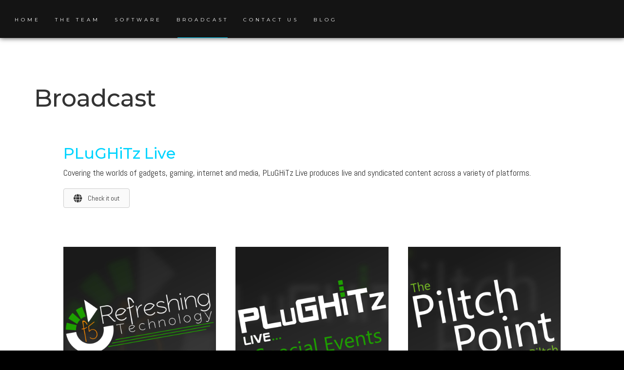

--- FILE ---
content_type: text/html; charset=UTF-8
request_url: http://plughitz.com/broadcast/
body_size: 10481
content:
<!doctype html>
<html lang="en">
    
    <head>
        
        <meta charset="UTF-8">
        <meta name="viewport" content="width=device-width, initial-scale=1">
        <link rel="profile" href="http://gmpg.org/xfn/11">

        <title>Broadcast &#8211; PLUGHITZ Corporation</title>
<link rel='dns-prefetch' href='//maxcdn.bootstrapcdn.com' />
<link rel='dns-prefetch' href='//fonts.googleapis.com' />
<link rel='dns-prefetch' href='//s.w.org' />
<link rel="alternate" type="application/rss+xml" title="PLUGHITZ Corporation &raquo; Feed" href="http://plughitz.com/feed/" />
<link rel="alternate" type="application/rss+xml" title="PLUGHITZ Corporation &raquo; Comments Feed" href="http://plughitz.com/comments/feed/" />
		<script type="text/javascript">
			window._wpemojiSettings = {"baseUrl":"https:\/\/s.w.org\/images\/core\/emoji\/11\/72x72\/","ext":".png","svgUrl":"https:\/\/s.w.org\/images\/core\/emoji\/11\/svg\/","svgExt":".svg","source":{"concatemoji":"http:\/\/plughitz.com\/wp-includes\/js\/wp-emoji-release.min.js?ver=4.9.22"}};
			!function(e,a,t){var n,r,o,i=a.createElement("canvas"),p=i.getContext&&i.getContext("2d");function s(e,t){var a=String.fromCharCode;p.clearRect(0,0,i.width,i.height),p.fillText(a.apply(this,e),0,0);e=i.toDataURL();return p.clearRect(0,0,i.width,i.height),p.fillText(a.apply(this,t),0,0),e===i.toDataURL()}function c(e){var t=a.createElement("script");t.src=e,t.defer=t.type="text/javascript",a.getElementsByTagName("head")[0].appendChild(t)}for(o=Array("flag","emoji"),t.supports={everything:!0,everythingExceptFlag:!0},r=0;r<o.length;r++)t.supports[o[r]]=function(e){if(!p||!p.fillText)return!1;switch(p.textBaseline="top",p.font="600 32px Arial",e){case"flag":return s([55356,56826,55356,56819],[55356,56826,8203,55356,56819])?!1:!s([55356,57332,56128,56423,56128,56418,56128,56421,56128,56430,56128,56423,56128,56447],[55356,57332,8203,56128,56423,8203,56128,56418,8203,56128,56421,8203,56128,56430,8203,56128,56423,8203,56128,56447]);case"emoji":return!s([55358,56760,9792,65039],[55358,56760,8203,9792,65039])}return!1}(o[r]),t.supports.everything=t.supports.everything&&t.supports[o[r]],"flag"!==o[r]&&(t.supports.everythingExceptFlag=t.supports.everythingExceptFlag&&t.supports[o[r]]);t.supports.everythingExceptFlag=t.supports.everythingExceptFlag&&!t.supports.flag,t.DOMReady=!1,t.readyCallback=function(){t.DOMReady=!0},t.supports.everything||(n=function(){t.readyCallback()},a.addEventListener?(a.addEventListener("DOMContentLoaded",n,!1),e.addEventListener("load",n,!1)):(e.attachEvent("onload",n),a.attachEvent("onreadystatechange",function(){"complete"===a.readyState&&t.readyCallback()})),(n=t.source||{}).concatemoji?c(n.concatemoji):n.wpemoji&&n.twemoji&&(c(n.twemoji),c(n.wpemoji)))}(window,document,window._wpemojiSettings);
		</script>
		<style type="text/css">
img.wp-smiley,
img.emoji {
	display: inline !important;
	border: none !important;
	box-shadow: none !important;
	height: 1em !important;
	width: 1em !important;
	margin: 0 .07em !important;
	vertical-align: -0.1em !important;
	background: none !important;
	padding: 0 !important;
}
</style>
<link rel='stylesheet' id='font-awesome-css'  href='https://maxcdn.bootstrapcdn.com/font-awesome/4.7.0/css/font-awesome.min.css?ver=2.1.4.5' type='text/css' media='all' />
<link rel='stylesheet' id='font-awesome-5-css'  href='http://plughitz.com/wp-content/plugins/beaver-builder-lite-version/fonts/fontawesome/css/all.min.css?ver=2.1.4.5' type='text/css' media='all' />
<link rel='stylesheet' id='fl-builder-layout-334-css'  href='http://plughitz.com/wp-content/uploads/bb-plugin/cache/334-layout.css?ver=ceef5dd1fed028f2ae2253c9023f9edf' type='text/css' media='all' />
<link rel='stylesheet' id='buildr-style-css'  href='http://plughitz.com/wp-content/themes/buildr/style.css?ver=4.9.22' type='text/css' media='all' />
<link rel='stylesheet' id='buildr-google-fonts-css'  href='//fonts.googleapis.com/css?family=Montserrat%3A300%2C300italic%2Cregular%2Citalic%2C500%2C500italic%2C600%2C600italic%2C700%2C700italic%7CAbel&#038;ver=1.3.1' type='text/css' media='all' />
<link rel='stylesheet' id='bootstrap-css'  href='http://plughitz.com/wp-content/themes/buildr/assets/lib/bootstrap/bootstrap.min.css?ver=1.3.1' type='text/css' media='all' />
<link rel='stylesheet' id='animate-css'  href='http://plughitz.com/wp-content/themes/buildr/assets/lib/animate/animate.css?ver=1.3.1' type='text/css' media='all' />
<link rel='stylesheet' id='buildr-util-css'  href='http://plughitz.com/wp-content/themes/buildr/assets/css/util.css?ver=1.3.1' type='text/css' media='all' />
<link rel='stylesheet' id='buildr-css'  href='http://plughitz.com/wp-content/themes/buildr/assets/css/buildr.css?ver=1.3.1' type='text/css' media='all' />
<link rel='stylesheet' id='slick-css'  href='http://plughitz.com/wp-content/plugins/buildr-features/assets/lib/slick/slick.css?ver=1.3.0' type='text/css' media='all' />
<link rel='stylesheet' id='buildr-features-common-css'  href='http://plughitz.com/wp-content/plugins/buildr-features/assets/css/common.css?ver=1.3.0' type='text/css' media='all' />
<link rel='stylesheet' id='wpcw-css'  href='http://plughitz.com/wp-content/plugins/contact-widgets/assets/css/style.min.css?ver=1.0.1' type='text/css' media='all' />
<script type='text/javascript' src='http://plughitz.com/wp-includes/js/jquery/jquery.js?ver=1.12.4'></script>
<script type='text/javascript' src='http://plughitz.com/wp-includes/js/jquery/jquery-migrate.min.js?ver=1.4.1'></script>
<script type='text/javascript' src='http://plughitz.com/wp-content/themes/buildr/assets/lib/jquery-parallax/jquery.parallax.js?ver=1.3.1'></script>
<script type='text/javascript'>
/* <![CDATA[ */
var buildr_local = {"parallax_image_layer":"50%","parallax_texture_layer":"10%","parallax_color_layer":"50%","parallax_content_layer":"0"};
/* ]]> */
</script>
<script type='text/javascript' src='http://plughitz.com/wp-content/themes/buildr/assets/js/buildr-header.js?ver=1.3.1'></script>
<script type='text/javascript' src='http://plughitz.com/wp-content/plugins/buildr-features/assets/lib/slick/slick.min.js?ver=1.3.0'></script>
<link rel='https://api.w.org/' href='http://plughitz.com/wp-json/' />
<link rel="EditURI" type="application/rsd+xml" title="RSD" href="http://plughitz.com/xmlrpc.php?rsd" />
<link rel="wlwmanifest" type="application/wlwmanifest+xml" href="http://plughitz.com/wp-includes/wlwmanifest.xml" /> 
<meta name="generator" content="WordPress 4.9.22" />
<link rel="canonical" href="http://plughitz.com/broadcast/" />
<link rel='shortlink' href='http://plughitz.com/?p=334' />
<link rel="alternate" type="application/json+oembed" href="http://plughitz.com/wp-json/oembed/1.0/embed?url=http%3A%2F%2Fplughitz.com%2Fbroadcast%2F" />
<link rel="alternate" type="text/xml+oembed" href="http://plughitz.com/wp-json/oembed/1.0/embed?url=http%3A%2F%2Fplughitz.com%2Fbroadcast%2F&#038;format=xml" />
<script type="text/javascript">
          var appInsights=window.appInsights||function(a){
                function b(a){c[a]=function(){var b=arguments;c.queue.push(function(){c[a].apply(c,b)})}}var c={config:a},d=document,e=window;setTimeout(function(){var b=d.createElement("script");b.src=a.url||"https://az416426.vo.msecnd.net/scripts/a/ai.0.js",d.getElementsByTagName("script")[0].parentNode.appendChild(b)});try{c.cookie=d.cookie}catch(a){}c.queue=[];for(var f=["Event","Exception","Metric","PageView","Trace","Dependency"];f.length;)b("track"+f.pop());if(b("setAuthenticatedUserContext"),b("clearAuthenticatedUserContext"),b("startTrackEvent"),b("stopTrackEvent"),b("startTrackPage"),b("stopTrackPage"),b("flush"),!a.disableExceptionTracking){f="onerror",b("_"+f);var g=e[f];e[f]=function(a,b,d,e,h){var i=g&&g(a,b,d,e,h);return!0!==i&&c["_"+f](a,b,d,e,h),i}}return c    
            }({
                instrumentationKey:"6a547e7b-bf40-4252-abb6-629d5295bc43"
            });
            
            window.appInsights=appInsights,appInsights.queue&&0===appInsights.queue.length&&appInsights.trackPageView("Broadcast", window.location.origin);
        </script>
    <style type="text/css">

        /* ---------------------------------------------------------------------
         * Typography
         * ------------------------------------------------------------------ */

        body,
        .site-branding .site-title,
        div#footer-branding-wrap .site-title,
        div#custom-header-content .custom-header-title,
        div#buildr-custom-header.parallax_layers .custom-header-title,
        h2.widget-title,
        ul.product_list_widget .product-wrap .product-title .price-wrap,
        #buildr-featured-woocommerce h4.product_category_title,
        div#buildr-woocommerce-wrap ul.products li.product .product_category_title,
        div#buildr-woocommerce-wrap ul.products li.product .woocommerce-loop-category__title mark {
            font-family: Abel, sans-serif;
        }

        h1,h2,h3,h4,h5,h6,
        button, 
        input[type="submit"],
        a.button,
        ul#mobile-menu li a,
        ul.slim-header-menu > li a,
        ul#custom-header-menu > li a,
        .blog_item_wrap .blog_item .inner .blog-meta,
        .standard-stacked-blog .blog_item_wrap .blog_item .blog-meta .posted-meta,
        ul.product_list_widget .product-wrap .product-title,
        .woocommerce-tabs.wc-tabs-wrapper ul.tabs li,
        .woocommerce table.variations .label,
        table.shop_attributes th,
        .nav-pills > li > a,
        .edd-table td.edd_purchase_details a,
        table.edd-table td a.edd_download_file_link,
        form.edd_form .edd-submit {
            font-family: Montserrat, sans-serif;
        }

        h1,h2,h3,h4,h5,h6 {
            letter-spacing: 0.0em;
        }

        body {
            font-size: 18px;
        }
        
        
        
                
                
        header#masthead .site-title {
           text-transform: none;
        }
        div#custom-header-content .custom-header-title, 
        div#buildr-custom-header.parallax_layers .custom-header-title {
           text-transform: none;
        }
        footer div#footer-branding-wrap .site-title {
           text-transform: uppercase;
        }
        h2.widget-title {
            text-transform: uppercase;
        }
        
        /* ---------------------------------------------------------------------
         * Colors
         * ------------------------------------------------------------------ */

        
        /* ----- Primary Color ---------------------------------------------- */

        ul.slim-header-menu > li.current-menu-item > a:before,
        ul.slim-header-menu > li:not(.menu-item-has-children) > a:before,
        div#slim-header ul#mobile-menu:before,
        div#banner-header ul#mobile-menu:before,
        ul.slim-header-menu > li.menu-item-has-children > ul.sub-menu:before,
        div#buildr-woocommerce-wrap span.onsale,
        button, 
        input[type="submit"],
        a.button,
        .widget_price_filter .ui-slider .ui-slider-range,
        .widget_price_filter .ui-slider .ui-slider-handle,
        h3.shop-sub-heading,
        form.woocommerce-ordering > select,
        .woocommerce select,
        .pagination-links .page-numbers:hover,
        .woocommerce nav.woocommerce-pagination ul li:hover span,
        .woocommerce nav.woocommerce-pagination ul li:hover > a,
        .buildr-pagination-links .page-numbers:hover,
        nav.navigation.post-navigation .nav-links a:hover,
        #wpadminbar .buildr-toolbar-link a.ab-item,
        #wpadminbar .buildr-toolbar-link a.ab-item:hover,
        .edd-table td.edd_purchase_details a,
        .edd-table td.edd_purchase_details a:focus,
        table.edd-table td a.edd_download_file_link,
        table.edd-table td a.edd_download_file_link:focus,
        form.edd_form .edd-submit.button,
        form.edd_form .edd-submit.button:hover,
        form.edd_form .edd-submit.button:focus {
            background-color: #00d4ff;
        }
        
        
        a,
        div#slim-header a:hover,
        div#banner-header a:hover,
        ul.slim-header-menu > li.menu-item-has-children > ul.sub-menu li a:hover,
        .woocommerce p.stars:hover a:before,
        div#buildr-edd-header .price.on-sale {
            color: #00d4ff;
        }

        footer #buildr_designer path {
            fill: #00d4ff;
        }
        
        button, 
        input[type="submit"],
        a.button,
        .edd_masonry_wrap .edd-product .product-heading,
        .edd-table td.edd_purchase_details a,
        table.edd-table td a.edd_download_file_link,
        form.edd_form .edd-submit.button {
            border-color: #00d4ff;
        }
        
        /* ----- Secondary Color -------------------------------------------- */

        a:not(.button):hover {
            color: #0b84da;
        }
        
        button.secondary, 
        a.button.secondary {
            border-color: #0b84da;
            background-color: #0b84da;
        }

        /* ----- Navbar Colors & Image -------------------------------------- */

        
            div#slim-header-wrap,
            div#banner-header-wrap {
                background-color: #141414;
            }

        
        ul.slim-header-menu > li.menu-item-has-children > ul.sub-menu {
            background-color: #141414;
        }

        div#slim-header,
        div#slim-header a,
        div#banner-header,
        div#banner-header a,
        ul.slim-header-menu > li.current-menu-item > a,
        header#masthead.header-style-split .navbar-social #split-social-trigger,
        div.site-branding a,
        ul#mobile-menu li a {
            color: #ffffff;
        }
        
        div.site-branding a:hover {
            color: #ffffff !important;
        }

        a#split-social-trigger path {
            fill: #ffffff;
        }

        #mobile-menu-trigger .bar,
        #mobile-menu-trigger .bar:before,
        #mobile-menu-trigger .bar:after {
            background: #ffffff;
        }
        
        ul.slim-header-menu > li.menu-item-has-children > ul.sub-menu > li > ul.sub-menu > li a,
        ul.slim-header-menu > li.menu-item-has-children > ul.sub-menu > li > ul.sub-menu > li > ul.sub-menu > li > a {
            color: rgba(255,255,255,0.6) !important;
        }
        
        ul.slim-header-menu > li.menu-item-has-children > ul.sub-menu > li > ul.sub-menu > li > a:hover,
        ul.slim-header-menu > li.menu-item-has-children > ul.sub-menu > li > ul.sub-menu > li > ul.sub-menu > li > a:hover {
            color: rgba(0,212,255,1) !important;
        }
        
                
        header#masthead.header-style-split div#split-social-slide-in {
            background-color: #141414;
        }

        header#masthead.header-style-slim .navbar-social a.navbar-icon,
        header#masthead.header-style-split div#split-social-slide-in a.navbar-icon {
            color: #ffffff;
        }

        header#masthead.header-style-slim .navbar-social a.navbar-icon:hover,
        header#masthead.header-style-split div#split-social-slide-in a.navbar-icon:hover {
            color: #348aa7;
        }
       
        /* ----- Custom Header Colors --------------------------------------- */

        div#custom-header-content .custom-header-title,
        div#buildr-custom-header.parallax_layers .custom-header-title {
            color: #ffffff;
        }

        ul#custom-header-menu > li a {
            color: #ffffff;
        }

        /* ----- Footer Colors ---------------------------------------------- */

        div#pre-footer-wrap {
            border-top: 10px solid #00d4ff;
            background-color: #141414;
            color: #ffffff;
        }
        
        footer#colophon #pre-footer,
        aside.widget table#wp-calendar th, 
        aside.widget table#wp-calendar td {
            color: #ffffff;
        }
        
        footer#colophon #pre-footer h2.widget-title {
            color: #ffffff;
        }
        
        html,
        footer div#slim-footer-wrap {
            background-color: #000000;
        }

        div#slim-footer,
        div#slim-footer a {
            color: #ffffff;
        }
        
        /* ----- Slide-in Cart Tab ------------------------------------------ */
        
        div#cart-panel-trigger {
            background-color: #000000;
        }
        
        /* ---------------------------------------------------------------------
         * Navbar
         * ------------------------------------------------------------------ */

                    
            @media (min-width: 992px) {
                div#content {
                    padding-top: 74px;
                }
                div#content.sticky-header {
                    padding-top: 49px;
                }
            }
            
        
                    
            div#slim-header-wrap,
            div#banner-header-wrap {
                box-shadow: 0px 0px 10px 0px rgba(0,0,0,.75);
            }
            
                
                    
                    
            ul#slim-header-b > li:last-child > a,
            ul#slim-header-primary > li:last-child > a,
            ul#banner-header-primary > li:last-child > a {
                border-radius: 30px;
            }
            
            


        /* ----- Slim Navbars: Logo Settings -------------------------------- */

                    header img.custom-logo {
                height: 0px;
                opacity: 0;
            }
        
        .is-sticky img.custom-logo {
            height: 50px;
            margin: 0 15px;
        }

        /* ----- Slim Navbars: Collapse ------------------------------------- */

        @media (min-width:992px) {
            div#slim-header .right-half {
                min-height: 74px;
            }
        }
        
        #slim-header-wrap ul.slim-header-menu > li > a,
        #slim-header-wrap ul.slim-header-menu > li {
            line-height: 75px;
        }

        /* ----- Slim Navbars: Expand --------------------------------------- */

        @media (min-width:992px) {
            .is-sticky div#slim-header .right-half {
                min-height: 49px;
            }
        }
        
        .is-sticky #slim-header-wrap ul.slim-header-menu > li > a,
        .is-sticky #slim-header-wrap ul.slim-header-menu > li {
            line-height: 50px;
        }

        /* ----- Slim Navbars: Site Title ----------------------------------- */

        .site-branding .site-title {
            font-size: 32px;
            letter-spacing: .250em;
        }

        
        /* ----- Slim Navbars: Site Description ----------------------------- */

        .site-branding .site-tagline {
            font-size: 12px;
        }

        
        
        /* ----- Slim Navbars: Nav Links ------------------------------------ */

        ul.slim-header-menu > li {
            padding: 0 15px;
        }

        ul#mobile-menu li a,
        ul.slim-header-menu > li a {
            font-size: 10px;
        }

        /* ----- Slim Navbars: Left Aligned Logo & Right Aligned Menu ------- */

        
        /* ----- Mobile Nav: Fixed Logo Height ------------------------------ */

        @media (max-width:991px) {
            header img.custom-logo {
                padding: 0;
                height: 50px !important;
            }
        }

        /* ----- Banner Navbar: Logo Settings ------------------------------- */
        
        header#masthead.header-style-banner div#banner-header-wrap #custom-logo-wrap img.custom-logo {
            height: 60px;
        }
        
        header#masthead.header-style-banner div#banner-header-wrap #custom-logo-wrap {
            padding-top: 60px;
            padding-bottom: 20px;
        }
        
        @media (max-width:991px) {
            header#masthead.header-style-banner div#banner-header-wrap #custom-logo-wrap img.custom-logo {
                height: 50px !important;
            }
            header#masthead.header-style-banner div#banner-header-wrap #custom-logo-wrap {
                padding-top: 30px;
                padding-bottom: 15px;
            }
        }
        
                
                
        /* ---------------------------------------------------------------------
         * Homepage
         * ------------------------------------------------------------------ */
                
                
        /* ---------------------------------------------------------------------
         * Blog
         * ------------------------------------------------------------------ */

        
        @media (min-width:1200px) {
            .masonry-card-blog .blog_item_wrap,
            .masonry-card-blog .grid_sizer {
                width: 100% !important;
            }
        }

        /* ----- Masonry Blog Cards: Border Radius -------------------------- */

                
        .mosaic-grid-blog .mosaic-grid > .blog_item_wrap {
            padding: 0px;
        }
        
        .masonry-card-blog .blog_item_wrap img {
            border-radius: 0px 0px 0 0;
        }
        .masonry-card-blog .blog_item_wrap .blog_item,
        .masonry-card-blog .blog_item_wrap {
            border-radius: 0px;
        }
        .masonry-card-blog .blog_item_wrap .inner-wrap {
            border-radius: 0 0 0px 0px;
        }
        
        .mosaic-grid-blog .mosaic-grid > .blog_item_wrap .blog_item,
        .standard-stacked-blog .blog_item_wrap,
        .standard-stacked-blog .excerpt img.featured-image {
            border-radius: 0px;
        }
        
        .mosaic-grid-blog .mosaic-grid > .blog_item_wrap:nth-child(7n+1) > .blog_item > .inner-wrap,
        .mosaic-grid-blog .mosaic-grid > .blog_item_wrap:nth-child(7n+6) > .blog_item > .inner-wrap {
            border-top-right-radius: 0px;
            border-bottom-left-radius: 0px;
        }
        
        .mosaic-grid-blog .mosaic-grid > .blog_item_wrap:nth-child(7n+2) > .blog_item > .inner-wrap,
        .mosaic-grid-blog .mosaic-grid > .blog_item_wrap:nth-child(7n+4) > .blog_item > .inner-wrap {
            border-top-left-radius: 0px;
            border-bottom-right-radius: 0px;
        }
        
        .mosaic-grid-blog .mosaic-grid > .blog_item_wrap:nth-child(7n+3) > .blog_item > .inner-wrap,
        .mosaic-grid-blog .mosaic-grid > .blog_item_wrap:nth-child(7n+7) > .blog_item > .inner-wrap {
            border-top-right-radius: 0px;
            border-bottom-left-radius: 0px;
        }
        
        .mosaic-grid-blog .mosaic-grid > .blog_item_wrap:nth-child(7n+5) > .blog_item > .inner-wrap {
            border-top-left-radius: 0px;
            border-bottom-right-radius: 0px;
        }

        /* ----- Masonry Blog Cards: Hidden Categories Bar ------------------ */

        
        /* ----- Masonry Blog Cards: Hidden Comment & View Counts ----------- */

                    .masonry-card-blog .blog_item_wrap .blog_item .inner {
                padding-bottom: 15px;
            }
        
        /* ----- Masonry Blog Cards: Typography ----------------------------- */

        .blog_item_wrap .blog_item .entry-title {
            font-size: 32px;
        }

        .blog_item_wrap .blog_item .inner .blog-meta,
        .standard-stacked-blog .blog_item_wrap .blog_item .blog-meta .posted-meta,
        .standard-stacked-blog .blog-meta div.category-meta .categories-bar {
            font-size: 12px;
        }

        @media (max-width: 767px) {
            .blog_item_wrap .blog_item .entry-title {
                font-size: 20px;
            }
        }
        
        /* ----- Standard Blog Cards: Flat or Raised ------------------------ */
        
                
        /* ---------------------------------------------------------------------
         * Custom Header
         * ------------------------------------------------------------------ */

        div#custom-header-content .custom-header-title,
        div#buildr-custom-header.parallax_layers .custom-header-title {
            font-size: 48px;
            letter-spacing: .250em;
        }

        ul#custom-header-menu > li a {
            font-size: 10px;
            letter-spacing: .500em;
            margin: 2px 8px;
        }

        div#buildr-custom-header.buildr_parallax,
        div#buildr-custom-header.buildr_parallax .util-tbl-wrap,
        div#buildr-custom-header.parallax_layers {
            height: 100vh;
        }

                    
            ul#custom-header-menu > li a {
                border: 2px solid;
                padding: 8px 20px !important;
                border-radius: 30px;
                padding-left: calc(20px + .5em) !important;
            }
        
                
        /* ----- Perspective Layer ------------------------------------------ */

        div#buildr-custom-header.parallax_layers .jparallax-layer.texture-layer,
        div#buildr-custom-header.parallax_layers .jparallax-layer.color-layer,
        div#buildr-custom-header.parallax_layers .jparallax-layer.image-layer {
            width: 115vw;
            height: 115vh;
            background-size: cover;
            background-position: 50%;
        }

        div#buildr-custom-header.parallax_layers .jparallax-layer.texture-layer {
            opacity: 0.75;
        }

        div#buildr-custom-header.parallax_layers .jparallax-layer.color-layer {
            opacity: 0.5;
        }

        div#buildr-custom-header.buildr_parallax div#custom-header-overlay.single,
        div#buildr-custom-header.parallax_layers .jparallax-layer.color-layer.single {
            background: rgba(0,0,0,0.5);
        }

        div#buildr-custom-header.buildr_parallax img.custom-logo,
        div#buildr-custom-header.parallax_layers .jparallax-layer.content-layer img.custom-logo {
            height: 150px;
        }

        /* ----- Custom Header - Mobile Heights ----------------------------- */

        @media (max-width: 991px) {

            div#buildr-custom-header.buildr_parallax,
            div#buildr-custom-header.buildr_parallax .util-tbl-wrap,
            div#buildr-custom-header.parallax_layers {
                height: 35vh;
            }

            div#buildr-custom-header.parallax_layers .jparallax-layer.texture-layer,
            div#buildr-custom-header.parallax_layers .jparallax-layer.color-layer,
            div#buildr-custom-header.parallax_layers .jparallax-layer.image-layer {
                height: 50vh;
            }

            div#buildr-custom-header.buildr_parallax img.custom-logo,
            div#buildr-custom-header.parallax_layers .jparallax-layer.content-layer img.custom-logo {
                height: 80px;
            }

        }

        /* ----- Match Height : Vertical Scroll Parallax Header Only ----- */
        
                
            div#buildr-custom-header.buildr_parallax,
            div#buildr-custom-header.buildr_parallax .util-tbl-wrap {
                height: calc(100vh - 74px);
            }
            
            body.admin-bar div#buildr-custom-header.buildr_parallax,
            body.admin-bar div#buildr-custom-header.buildr_parallax .util-tbl-wrap {
                height: calc(100vh - 106px);
            }
            
                
        /* ----- Perspective Layer - Gradient Overlay ----------------------- */

        
        div#buildr-custom-header.buildr_parallax div#custom-header-overlay.gradient,
        div#buildr-custom-header.parallax_layers .jparallax-layer.color-layer.gradient {
            
                background: -moz-linear-gradient(0deg,
                    rgba(0,75,108,1) 0%,
                    rgba(0,110,159,0.2) 100%);
                background: -webkit-linear-gradient(0deg,
                    rgba(0,75,108,1) 0%,
                    rgba(0,110,159,0.2) 100%);
                background: linear-gradient(0deg,
                    rgba(0,75,108,1) 0%,
                    rgba(0,110,159,0.2) 100%);

                        opacity: 0.9;
        }

        /* ---------------------------------------------------------------------
         * Footer
         * ------------------------------------------------------------------ */

        h2.widget-title {
            font-size: 24px;
            letter-spacing: .250em;
        }
        
        footer div#footer-branding-wrap img.custom-logo {
            height: 30px;
        }
        
        div#footer-branding-wrap .site-title {
            font-size: 18px;
            letter-spacing: .250em;
        }

        footer div#footer-branding-wrap {
            font-size: 12px;
        }

                
                    
    </style>

    
    <style type="text/css">

        
        
    </style>
    
<link rel="icon" href="http://plughitz.com/wp-content/uploads/2021/03/cropped-Corporate-32x32.png" sizes="32x32" />
<link rel="icon" href="http://plughitz.com/wp-content/uploads/2021/03/cropped-Corporate-192x192.png" sizes="192x192" />
<link rel="apple-touch-icon-precomposed" href="http://plughitz.com/wp-content/uploads/2021/03/cropped-Corporate-180x180.png" />
<meta name="msapplication-TileImage" content="http://plughitz.com/wp-content/uploads/2021/03/cropped-Corporate-270x270.png" />
        
    </head>

    <body class="page-template-default page page-id-334 wp-custom-logo fl-builder">
        
                
        <div id="page" class="site">
            
            <a class="skip-link screen-reader-text" href="#content">Skip to content</a>

            <header id="masthead" class="site-header header-style-slim">

    <div id="slim-header-wrap">

        <div id="slim-header" class="">

            
                <div id="custom-logo-wrap" class="has-logo sometimes-hidden">
            
                    <a href="http://plughitz.com/" class="custom-logo-link" rel="home" itemprop="url"><img width="1500" height="399" src="http://plughitz.com/wp-content/uploads/2021/03/corporation-white.png" class="custom-logo" alt="PLUGHITZ Corporation" itemprop="logo" srcset="http://plughitz.com/wp-content/uploads/2021/03/corporation-white.png 1500w, http://plughitz.com/wp-content/uploads/2021/03/corporation-white-300x80.png 300w, http://plughitz.com/wp-content/uploads/2021/03/corporation-white-768x204.png 768w, http://plughitz.com/wp-content/uploads/2021/03/corporation-white-1024x272.png 1024w" sizes="(max-width: 1500px) 100vw, 1500px" /></a>
                </div>
                    
             
            
            <div class="right-half">

                
                    <div class="menu-primary-menu-container"><ul id="slim-header-primary" class="slim-header-menu"><li id="menu-item-170" class="menu-item menu-item-type-post_type menu-item-object-page menu-item-home menu-item-170"><a href="http://plughitz.com/">Home</a></li>
<li id="menu-item-172" class="menu-item menu-item-type-post_type menu-item-object-page menu-item-172"><a href="http://plughitz.com/the-team/">The Team</a></li>
<li id="menu-item-169" class="menu-item menu-item-type-post_type menu-item-object-page menu-item-169"><a href="http://plughitz.com/software/">Software</a></li>
<li id="menu-item-343" class="menu-item menu-item-type-post_type menu-item-object-page current-menu-item page_item page-item-334 current_page_item menu-item-343"><a href="http://plughitz.com/broadcast/">Broadcast</a></li>
<li id="menu-item-171" class="menu-item menu-item-type-post_type menu-item-object-page menu-item-171"><a href="http://plughitz.com/contact/">Contact Us</a></li>
<li id="menu-item-166" class="menu-item menu-item-type-post_type menu-item-object-page menu-item-166"><a href="http://plughitz.com/blog/">Blog</a></li>
</ul></div>
                
            </div>
            
                        
                                    
    <div id="mobile-menu-wrap">
                
        <div id="mobile-menu-trigger">
            <div class="bar"></div>
        </div>

                
                        
                <div class="menu-primary-menu-container"><ul id="mobile-menu" class="menu"><li class="menu-item menu-item-type-post_type menu-item-object-page menu-item-home menu-item-170"><a href="http://plughitz.com/">Home</a></li>
<li class="menu-item menu-item-type-post_type menu-item-object-page menu-item-172"><a href="http://plughitz.com/the-team/">The Team</a></li>
<li class="menu-item menu-item-type-post_type menu-item-object-page menu-item-169"><a href="http://plughitz.com/software/">Software</a></li>
<li class="menu-item menu-item-type-post_type menu-item-object-page current-menu-item page_item page-item-334 current_page_item menu-item-343"><a href="http://plughitz.com/broadcast/">Broadcast</a></li>
<li class="menu-item menu-item-type-post_type menu-item-object-page menu-item-171"><a href="http://plughitz.com/contact/">Contact Us</a></li>
<li class="menu-item menu-item-type-post_type menu-item-object-page menu-item-166"><a href="http://plughitz.com/blog/">Blog</a></li>
</ul></div>            
                    
        
    </div>


        </div>

    </div>

</header>            
                        
            <div id="content" class="site-content">

                
    <div id="primary" class="content-area">
        
        <main id="main" class="site-main">

                        
            <div class="container">
            
                <div class="row">
                
                                        
                    <div class="col-sm-12">
            
                        
<article id="post-334" class="post-334 page type-page status-publish hentry">
    <header class="entry-header">
        <h1 class="entry-title">Broadcast</h1>        
                
    </header><!-- .entry-header -->


    <div class="entry-content">
        <div class="fl-builder-content fl-builder-content-334 fl-builder-content-primary" data-post-id="334"><div class="fl-row fl-row-fixed-width fl-row-bg-none fl-node-5b73c267c7250" data-node="5b73c267c7250">
	<div class="fl-row-content-wrap">
				<div class="fl-row-content fl-row-fixed-width fl-node-content">
		
<div class="fl-col-group fl-node-5b73c267c8eff" data-node="5b73c267c8eff">
			<div class="fl-col fl-node-5b73c267c9135" data-node="5b73c267c9135">
	<div class="fl-col-content fl-node-content">
	<div class="fl-module fl-module-callout fl-node-5b73c27268ed4" data-node="5b73c27268ed4">
	<div class="fl-module-content fl-node-content">
		<div class="fl-callout fl-callout-left fl-callout-has-photo fl-callout-photo-above-title">
		<div class="fl-callout-content">
		<h3 class="fl-callout-title"><span><a href="http://plughitz.live" target="_blank" class="fl-callout-title-link fl-callout-title-text">PLuGHiTz Live</a></span></h3>		<div class="fl-callout-text-wrap">
			<div class="fl-callout-text"><p>Covering the worlds of gadgets, gaming, internet and media, PLuGHiTz Live produces live and syndicated content across a variety of platforms.</p>
</div><div class="fl-callout-button"><div class="fl-button-wrap fl-button-width-auto fl-button-has-icon">
			<a href="http://plughitz.live" target="_blank" class="fl-button" role="button" rel="noopener" >
					<i class="fl-button-icon fl-button-icon-before fas fa-globe"></i>
						<span class="fl-button-text">Check it out</span>
					</a>
</div>
</div>		</div>
	</div>
	</div>
	</div>
</div>
	</div>
</div>
	</div>
		</div>
	</div>
</div>
<div class="fl-row fl-row-fixed-width fl-row-bg-none fl-node-5b73c36aeb401" data-node="5b73c36aeb401">
	<div class="fl-row-content-wrap">
				<div class="fl-row-content fl-row-fixed-width fl-node-content">
		
<div class="fl-col-group fl-node-5b73c36aed793" data-node="5b73c36aed793">
			<div class="fl-col fl-node-5b73c36aed991 fl-col-small" data-node="5b73c36aed991">
	<div class="fl-col-content fl-node-content">
	<div class="fl-module fl-module-callout fl-node-5b73c3715ad9f" data-node="5b73c3715ad9f">
	<div class="fl-module-content fl-node-content">
		<div class="fl-callout fl-callout-left fl-callout-has-photo fl-callout-photo-above-title">
		<div class="fl-callout-content">
		<div class="fl-callout-photo"><div class="fl-photo fl-photo-align-center" itemscope itemtype="https://schema.org/ImageObject">
	<div class="fl-photo-content fl-photo-img-jpg">
				<a href="http://f5live.tv/" target="_blank" rel="noopener"  itemprop="url">
				<img class="fl-photo-img wp-image-336 size-full" src="http://plughitz.com/wp-content/uploads/2018/08/CoverImage01.jpg" alt="F5 Live: Refreshing Technology Cover Image" itemprop="image" height="1600" width="1600" title="F5 Live: Refreshing Technology Cover Image" srcset="http://plughitz.com/wp-content/uploads/2018/08/CoverImage01.jpg 1600w, http://plughitz.com/wp-content/uploads/2018/08/CoverImage01-150x150.jpg 150w, http://plughitz.com/wp-content/uploads/2018/08/CoverImage01-300x300.jpg 300w, http://plughitz.com/wp-content/uploads/2018/08/CoverImage01-768x768.jpg 768w, http://plughitz.com/wp-content/uploads/2018/08/CoverImage01-1024x1024.jpg 1024w" sizes="(max-width: 1600px) 100vw, 1600px" />
				</a>
					</div>
	</div>
</div><h3 class="fl-callout-title"><span><a href="http://f5live.tv/" target="_blank" class="fl-callout-title-link fl-callout-title-text">F5 Live: Refreshing Technology</a></span></h3>		<div class="fl-callout-text-wrap">
			<div class="fl-callout-text"><p>Hosted by Scott Ertz and Avram Piltch, F5 Live is a livecast covering the worlds of gadgets, gaming, internet and media with a focus on how it will affect your life. Some aspects cover consumer influences and some cover business, giving information for everyone.</p>
</div><div class="fl-callout-button"><div class="fl-button-wrap fl-button-width-auto fl-button-has-icon">
			<a href="http://f5live.tv/" target="_blank" class="fl-button" role="button" rel="noopener" >
					<i class="fl-button-icon fl-button-icon-before fas fa-podcast"></i>
						<span class="fl-button-text">Check it out</span>
					</a>
</div>
</div>		</div>
	</div>
	</div>
	</div>
</div>
	</div>
</div>
			<div class="fl-col fl-node-5b73c36aed9d7 fl-col-small" data-node="5b73c36aed9d7">
	<div class="fl-col-content fl-node-content">
	<div class="fl-module fl-module-callout fl-node-5b73c3a4a675e" data-node="5b73c3a4a675e">
	<div class="fl-module-content fl-node-content">
		<div class="fl-callout fl-callout-left fl-callout-has-photo fl-callout-photo-above-title">
		<div class="fl-callout-content">
		<div class="fl-callout-photo"><div class="fl-photo fl-photo-align-center" itemscope itemtype="https://schema.org/ImageObject">
	<div class="fl-photo-content fl-photo-img-jpg">
				<a href="http://plughitzlive.com/specialevents" target="_blank" rel="noopener"  itemprop="url">
				<img class="fl-photo-img wp-image-337 size-full" src="http://plughitz.com/wp-content/uploads/2018/08/CoverImage02.jpg" alt="PLuGHiTz Live Special Events Cover Image" itemprop="image" height="1600" width="1600" title="PLuGHiTz Live Special Events Cover Image" srcset="http://plughitz.com/wp-content/uploads/2018/08/CoverImage02.jpg 1600w, http://plughitz.com/wp-content/uploads/2018/08/CoverImage02-150x150.jpg 150w, http://plughitz.com/wp-content/uploads/2018/08/CoverImage02-300x300.jpg 300w, http://plughitz.com/wp-content/uploads/2018/08/CoverImage02-768x768.jpg 768w, http://plughitz.com/wp-content/uploads/2018/08/CoverImage02-1024x1024.jpg 1024w" sizes="(max-width: 1600px) 100vw, 1600px" />
				</a>
					</div>
	</div>
</div><h3 class="fl-callout-title"><span><a href="http://plughitzlive.com/specialevents" target="_blank" class="fl-callout-title-link fl-callout-title-text">PLuGHiTz Live Special Events</a></span></h3>		<div class="fl-callout-text-wrap">
			<div class="fl-callout-text"><p>If you are looking for coverage of the International Consumer Electronics Show (CES), Anime Weekend Atlanta (AWA) or any other convention around the country, look no further. The staff of PLuGHiTz Live bring you news, reviews and previews.</p>
</div><div class="fl-callout-button"><div class="fl-button-wrap fl-button-width-auto fl-button-has-icon">
			<a href="http://plughitzlive.com/specialevents" target="_blank" class="fl-button" role="button" rel="noopener" >
					<i class="fl-button-icon fl-button-icon-before fas fa-podcast"></i>
						<span class="fl-button-text">Check it out</span>
					</a>
</div>
</div>		</div>
	</div>
	</div>
	</div>
</div>
	</div>
</div>
			<div class="fl-col fl-node-5b73c36aeda17 fl-col-small" data-node="5b73c36aeda17">
	<div class="fl-col-content fl-node-content">
	<div class="fl-module fl-module-callout fl-node-5b73c3cf9802b" data-node="5b73c3cf9802b">
	<div class="fl-module-content fl-node-content">
		<div class="fl-callout fl-callout-left fl-callout-has-photo fl-callout-photo-above-title">
		<div class="fl-callout-content">
		<div class="fl-callout-photo"><div class="fl-photo fl-photo-align-center" itemscope itemtype="https://schema.org/ImageObject">
	<div class="fl-photo-content fl-photo-img-jpg">
				<a href="http://piltchpoint.live" target="_blank" rel="noopener"  itemprop="url">
				<img class="fl-photo-img wp-image-338 size-full" src="http://plughitz.com/wp-content/uploads/2018/08/CoverImage03.jpg" alt="The Piltch Point Cover Image" itemprop="image" height="1600" width="1600" title="The Piltch Point Cover Image" srcset="http://plughitz.com/wp-content/uploads/2018/08/CoverImage03.jpg 1600w, http://plughitz.com/wp-content/uploads/2018/08/CoverImage03-150x150.jpg 150w, http://plughitz.com/wp-content/uploads/2018/08/CoverImage03-300x300.jpg 300w, http://plughitz.com/wp-content/uploads/2018/08/CoverImage03-768x768.jpg 768w, http://plughitz.com/wp-content/uploads/2018/08/CoverImage03-1024x1024.jpg 1024w" sizes="(max-width: 1600px) 100vw, 1600px" />
				</a>
					</div>
	</div>
</div><h3 class="fl-callout-title"><span><a href="http://piltchpoint.live" target="_blank" class="fl-callout-title-link fl-callout-title-text">Piltch Point</a></span></h3>		<div class="fl-callout-text-wrap">
			<div class="fl-callout-text"><p>Hosted by Avram Piltch, Editor-in-Chief of <a href="http://tomshardware.com/" target="_blank" rel="noopener">Tom's Hardware</a>, and recorded as part of F5 Live: Refreshing Technology, Piltch Point is an in-depth look at a recently published story or list.</p>
</div><div class="fl-callout-button"><div class="fl-button-wrap fl-button-width-auto fl-button-has-icon">
			<a href="http://piltchpoint.live" target="_blank" class="fl-button" role="button" rel="noopener" >
					<i class="fl-button-icon fl-button-icon-before fas fa-podcast"></i>
						<span class="fl-button-text">Check it out</span>
					</a>
</div>
</div>		</div>
	</div>
	</div>
	</div>
</div>
	</div>
</div>
	</div>
		</div>
	</div>
</div>
<div class="fl-row fl-row-fixed-width fl-row-bg-none fl-node-5b73c3fdc7236" data-node="5b73c3fdc7236">
	<div class="fl-row-content-wrap">
				<div class="fl-row-content fl-row-fixed-width fl-node-content">
		
<div class="fl-col-group fl-node-5b73c3fddcf77" data-node="5b73c3fddcf77">
			<div class="fl-col fl-node-5b73c3fddd1a3 fl-col-small" data-node="5b73c3fddd1a3">
	<div class="fl-col-content fl-node-content">
	<div class="fl-module fl-module-callout fl-node-5b73c402dc173" data-node="5b73c402dc173">
	<div class="fl-module-content fl-node-content">
		<div class="fl-callout fl-callout-left fl-callout-has-photo fl-callout-photo-above-title">
		<div class="fl-callout-content">
		<div class="fl-callout-photo"><div class="fl-photo fl-photo-align-center" itemscope itemtype="https://schema.org/ImageObject">
	<div class="fl-photo-content fl-photo-img-jpg">
				<a href="http://newproduct.live" target="_blank" rel="noopener"  itemprop="url">
				<img class="fl-photo-img wp-image-339 size-full" src="http://plughitz.com/wp-content/uploads/2018/08/CoverImage07.jpg" alt="The New Product Launchpad Cover Image" itemprop="image" height="1600" width="1600" title="The New Product Launchpad Cover Image" srcset="http://plughitz.com/wp-content/uploads/2018/08/CoverImage07.jpg 1600w, http://plughitz.com/wp-content/uploads/2018/08/CoverImage07-150x150.jpg 150w, http://plughitz.com/wp-content/uploads/2018/08/CoverImage07-300x300.jpg 300w, http://plughitz.com/wp-content/uploads/2018/08/CoverImage07-768x768.jpg 768w, http://plughitz.com/wp-content/uploads/2018/08/CoverImage07-1024x1024.jpg 1024w" sizes="(max-width: 1600px) 100vw, 1600px" />
				</a>
					</div>
	</div>
</div><h3 class="fl-callout-title"><span><a href="http://newproduct.live" target="_blank" class="fl-callout-title-link fl-callout-title-text">The New Product Launchpad</a></span></h3>		<div class="fl-callout-text-wrap">
			<div class="fl-callout-text"><p>Hosted by Daniele and Marissa, The New Product Launchpad is a show that shines a spotlight on the best of the crowdfunding campaigns.</p>
</div><div class="fl-callout-button"><div class="fl-button-wrap fl-button-width-auto fl-button-has-icon">
			<a href="http://newproduct.live" target="_blank" class="fl-button" role="button" rel="noopener" >
					<i class="fl-button-icon fl-button-icon-before fas fa-podcast"></i>
						<span class="fl-button-text">Check it out</span>
					</a>
</div>
</div>		</div>
	</div>
	</div>
	</div>
</div>
	</div>
</div>
			<div class="fl-col fl-node-5b73c3fddd1e9 fl-col-small" data-node="5b73c3fddd1e9">
	<div class="fl-col-content fl-node-content">
	<div class="fl-module fl-module-callout fl-node-5b73c42c89fc8" data-node="5b73c42c89fc8">
	<div class="fl-module-content fl-node-content">
		<div class="fl-callout fl-callout-left fl-callout-has-photo fl-callout-photo-above-title">
		<div class="fl-callout-content">
		<div class="fl-callout-photo"><div class="fl-photo fl-photo-align-center" itemscope itemtype="https://schema.org/ImageObject">
	<div class="fl-photo-content fl-photo-img-jpg">
				<a href="http://firstlooks.tv" target="_blank" rel="noopener"  itemprop="url">
				<img class="fl-photo-img wp-image-340 size-full" src="http://plughitz.com/wp-content/uploads/2018/08/CoverImage06.jpg" alt="FIRST Looks Cover Image" itemprop="image" height="1600" width="1600" title="FIRST Looks Cover Image" srcset="http://plughitz.com/wp-content/uploads/2018/08/CoverImage06.jpg 1600w, http://plughitz.com/wp-content/uploads/2018/08/CoverImage06-150x150.jpg 150w, http://plughitz.com/wp-content/uploads/2018/08/CoverImage06-300x300.jpg 300w, http://plughitz.com/wp-content/uploads/2018/08/CoverImage06-768x768.jpg 768w, http://plughitz.com/wp-content/uploads/2018/08/CoverImage06-1024x1024.jpg 1024w" sizes="(max-width: 1600px) 100vw, 1600px" />
				</a>
					</div>
	</div>
</div><h3 class="fl-callout-title"><span><a href="http://firstlooks.tv" target="_blank" class="fl-callout-title-link fl-callout-title-text">FIRST Looks</a></span></h3>		<div class="fl-callout-text-wrap">
			<div class="fl-callout-text"><p>An in-depth look at the games and teams of the FIRST Robotics programs.</p>
</div><div class="fl-callout-button"><div class="fl-button-wrap fl-button-width-auto fl-button-has-icon">
			<a href="http://firstlooks.tv" target="_blank" class="fl-button" role="button" rel="noopener" >
					<i class="fl-button-icon fl-button-icon-before fas fa-podcast"></i>
						<span class="fl-button-text">Check it out</span>
					</a>
</div>
</div>		</div>
	</div>
	</div>
	</div>
</div>
	</div>
</div>
			<div class="fl-col fl-node-5b73c3fddd22a fl-col-small" data-node="5b73c3fddd22a">
	<div class="fl-col-content fl-node-content">
	<div class="fl-module fl-module-callout fl-node-5b73c454a28a2" data-node="5b73c454a28a2">
	<div class="fl-module-content fl-node-content">
		<div class="fl-callout fl-callout-left fl-callout-has-photo fl-callout-photo-above-title">
		<div class="fl-callout-content">
		<div class="fl-callout-photo"><div class="fl-photo fl-photo-align-center" itemscope itemtype="https://schema.org/ImageObject">
	<div class="fl-photo-content fl-photo-img-jpg">
				<a href="http://plughitzlive.com/unboxed" target="_blank" rel="noopener"  itemprop="url">
				<img class="fl-photo-img wp-image-341 size-full" src="http://plughitz.com/wp-content/uploads/2018/08/CoverImage08.jpg" alt="PLuGHiTz Live Unboxed Cover Image" itemprop="image" height="1600" width="1600" title="PLuGHiTz Live Unboxed Cover Image" srcset="http://plughitz.com/wp-content/uploads/2018/08/CoverImage08.jpg 1600w, http://plughitz.com/wp-content/uploads/2018/08/CoverImage08-150x150.jpg 150w, http://plughitz.com/wp-content/uploads/2018/08/CoverImage08-300x300.jpg 300w, http://plughitz.com/wp-content/uploads/2018/08/CoverImage08-768x768.jpg 768w, http://plughitz.com/wp-content/uploads/2018/08/CoverImage08-1024x1024.jpg 1024w" sizes="(max-width: 1600px) 100vw, 1600px" />
				</a>
					</div>
	</div>
</div><h3 class="fl-callout-title"><span><a href="http://plughitzlive.com/unboxed" target="_blank" class="fl-callout-title-link fl-callout-title-text">PLuGHiTz Live Unboxed</a></span></h3>		<div class="fl-callout-text-wrap">
			<div class="fl-callout-text"><p>Before we can review a product, we have to open the box. Why not share that experience with our fans? See all of the parts and pieces that come with the many products we review.</p>
</div><div class="fl-callout-button"><div class="fl-button-wrap fl-button-width-auto fl-button-has-icon">
			<a href="http://plughitzlive.com/unboxed" target="_blank" class="fl-button" role="button" rel="noopener" >
					<i class="fl-button-icon fl-button-icon-before fas fa-podcast"></i>
						<span class="fl-button-text">Check it out</span>
					</a>
</div>
</div>		</div>
	</div>
	</div>
	</div>
</div>
	</div>
</div>
	</div>
		</div>
	</div>
</div>
<div class="fl-row fl-row-fixed-width fl-row-bg-none fl-node-5b73c5ebd94e5" data-node="5b73c5ebd94e5">
	<div class="fl-row-content-wrap">
				<div class="fl-row-content fl-row-fixed-width fl-node-content">
		
<div class="fl-col-group fl-node-5b73c5ebdfe97" data-node="5b73c5ebdfe97">
			<div class="fl-col fl-node-5b73c5ebe010e" data-node="5b73c5ebe010e">
	<div class="fl-col-content fl-node-content">
	<div class="fl-module fl-module-cta fl-node-5b73c5f4a116f" data-node="5b73c5f4a116f">
	<div class="fl-module-content fl-node-content">
		<div class="fl-cta-wrap fl-cta-inline">
	<div class="fl-cta-text">
		<h3 class="fl-cta-title">Next Steps...</h3>
		<div class="fl-cta-text-content"><p>This is should be a prospective customer's number one call to action, e.g., requesting a quote or perusing your product catalog.</p>
</div>
	</div>
	<div class="fl-cta-button">
		<div class="fl-button-wrap fl-button-width-full">
			<a href="" target="_self" class="fl-button" role="button">
							<span class="fl-button-text">Call to Action</span>
					</a>
</div>
	</div>
</div>
	</div>
</div>
	</div>
</div>
	</div>
		</div>
	</div>
</div>
</div>    </div><!-- .entry-content -->

    </article><!-- #post-334 -->
            
                    </div>
                    
                                        
                </div>
                
            </div>
            
            
        </main><!-- #main -->
            
    </div><!-- #primary -->


	</div><!-- #content -->

	<footer id="colophon" class="site-footer footer-style-slim">
    
        
        <div id="pre-footer-wrap">

            <div id="pre-footer" class="container">

                <div class="row">

                    <aside id="wpcw_contact-4" class="col-sm-4 widget wpcw-widgets wpcw-widget-contact"><h2 class="widget-title">Contact Us</h2><ul><li class="has-label"><strong>Email</strong><br><div><a href="mailto:con&#116;&#97;&#99;t&#64;p&#108;u&#103;h&#105;tz&#46;co&#109;">con&#116;&#97;&#99;t&#64;p&#108;u&#103;h&#105;tz&#46;co&#109;</a></div></li><li class="has-label"><strong>Phone</strong><br><div>727.386.8863</div></li></ul></aside><aside id="wpcw_social-2" class="col-sm-4 widget wpcw-widgets wpcw-widget-social"><h2 class="widget-title">Social</h2><ul><li class="no-label"><a href="https://www.facebook.com/plughitzcorporation" target="_blank" title="Visit PLUGHITZ Corporation on Facebook"><span class="fa fa-2x fa-facebook"></span></a></li><li class="no-label"><a href="https://www.linkedin.com/company/plughitz-corporation/" target="_blank" title="Visit PLUGHITZ Corporation on LinkedIn"><span class="fa fa-2x fa-linkedin"></span></a></li><li class="no-label"><a href="https://twitter.com/plughitzlive" target="_blank" title="Visit PLUGHITZ Corporation on Twitter"><span class="fa fa-2x fa-twitter"></span></a></li><li class="no-label"><a href="https://www.instagram.com/plughitzlive" target="_blank" title="Visit PLUGHITZ Corporation on Instagram"><span class="fa fa-2x fa-instagram"></span></a></li><li class="no-label"><a href="https://medium.com/@plughitzlive" target="_blank" title="Visit PLUGHITZ Corporation on Medium"><span class="fa fa-2x fa-medium"></span></a></li><li class="no-label"><a href="https://www.twitch.tv/plughitzlive" target="_blank" title="Visit PLUGHITZ Corporation on Twitch"><span class="fa fa-2x fa-twitch"></span></a></li></ul></aside><aside id="pages-2" class="col-sm-4 widget widget_pages"><h2 class="widget-title">Pages</h2>		<ul>
			<li class="page_item page-item-164"><a href="http://plughitz.com/blog/">Blog</a></li>
<li class="page_item page-item-334 current_page_item"><a href="http://plughitz.com/broadcast/">Broadcast</a></li>
<li class="page_item page-item-19"><a href="http://plughitz.com/contact/">Contact Us</a></li>
<li class="page_item page-item-156"><a href="http://plughitz.com/">Home</a></li>
<li class="page_item page-item-158"><a href="http://plughitz.com/software/">Software</a></li>
<li class="page_item page-item-2"><a href="http://plughitz.com/the-team/">The Team</a></li>
		</ul>
		</aside>
                </div>

                <div class="clear"></div>

            </div>

        </div>
    
        
    <div id="slim-footer-wrap">

        <div id="slim-footer" class=" ">

            <div id="footer-branding-wrap">

                                
                    
                        <h3 class="site-title">
                            PLUGHITZ Corporation                        </h3>

                                            
                
                
                    <div class="footer-copyright">
                        2018 PLuGHiTz Corporation                    </div>

                                
                
        <span class="buildr_by">
            Design by        </span>
        <a href="https://smartcatdesign.net/" rel="designer" class="rel">
            <img src="http://plughitz.com/wp-content/themes/buildr/assets/images/smartcat_logo_white.svg" alt="PLUGHITZ Corporation">
        </a>

                                
            </div>
            
            <div id="footer-social">
                            
                                
            </div>
                            
        </div>

    </div>

</footer><!-- #colophon -->

</div><!-- #page -->

<script type="text/javascript">

if(typeof jQuery == 'undefined' || typeof jQuery.fn.on == 'undefined') {
	document.write('<script src="http://plughitz.com/wp-includes/js/jquery/jquery.js"><\/script>');
	document.write('<script src="http://plughitz.com/wp-includes/js/jquery/jquery-migrate.min.js"><\/script>');
}

</script>
<style>[class*="fa fa-"]{font-family: FontAwesome !important;}</style><script type='text/javascript' src='http://plughitz.com/wp-content/uploads/bb-plugin/cache/334-layout.js?ver=ceef5dd1fed028f2ae2253c9023f9edf'></script>
<script type='text/javascript' src='http://plughitz.com/wp-content/themes/buildr/assets/lib/sticky-js/jquery.sticky.js?ver=1.3.1'></script>
<script type='text/javascript' src='http://plughitz.com/wp-content/themes/buildr/assets/lib/bootstrap/bootstrap.min.js?ver=1.3.1'></script>
<script type='text/javascript' src='http://plughitz.com/wp-content/themes/buildr/assets/lib/bootstrap-toolkit/bootstrap-toolkit.min.js?ver=1.3.1'></script>
<script type='text/javascript' src='http://plughitz.com/wp-content/themes/buildr/assets/lib/wow/wow.min.js?ver=1.3.1'></script>
<script type='text/javascript' src='http://plughitz.com/wp-content/themes/buildr/assets/lib/lettering/jquery.lettering.js?ver=1.3.1'></script>
<script type='text/javascript' src='http://plughitz.com/wp-content/themes/buildr/assets/lib/textillate/jquery.textillate.js?ver=1.3.1'></script>
<script type='text/javascript' src='http://plughitz.com/wp-content/themes/buildr/assets/lib/ease-scroll/jquery.easeScroll.js?ver=1.3.1'></script>
<script type='text/javascript' src='http://plughitz.com/wp-content/themes/buildr/assets/lib/big-slide/bigSlide.min.js?ver=1.3.1'></script>
<script type='text/javascript' src='http://plughitz.com/wp-content/themes/buildr/assets/lib/slim-scroll/jquery.slimscroll.min.js?ver=1.3.1'></script>
<script type='text/javascript'>
/* <![CDATA[ */
var buildr_local_parallax = {"intensity_value":"3"};
/* ]]> */
</script>
<script type='text/javascript' src='http://plughitz.com/wp-content/themes/buildr/assets/lib/buildr-parallax/parallax.js?ver=1.3.1'></script>
<script type='text/javascript'>
/* <![CDATA[ */
var buildr_local_general = {"ease_scroll_toggle":"yes"};
/* ]]> */
</script>
<script type='text/javascript' src='http://plughitz.com/wp-content/themes/buildr/assets/js/buildr-general.js?ver=1.3.1'></script>
<script type='text/javascript' src='http://plughitz.com/wp-includes/js/imagesloaded.min.js?ver=3.2.0'></script>
<script type='text/javascript' src='http://plughitz.com/wp-includes/js/masonry.min.js?ver=3.3.2'></script>
<script type='text/javascript' src='http://plughitz.com/wp-content/themes/buildr/assets/js/buildr-resize.js?ver=1.3.1'></script>
<script type='text/javascript' src='http://plughitz.com/wp-content/themes/buildr/assets/js/navigation.js?ver=1.3.1'></script>
<script type='text/javascript' src='http://plughitz.com/wp-content/themes/buildr/assets/js/skip-link-focus-fix.js?ver=1.3.1'></script>
<script type='text/javascript' src='http://plughitz.com/wp-includes/js/wp-embed.min.js?ver=4.9.22'></script>

</body>
<script>'undefined'=== typeof _trfq || (window._trfq = []);'undefined'=== typeof _trfd && (window._trfd=[]),_trfd.push({'tccl.baseHost':'secureserver.net'},{'ap':'cpsh-oh'},{'server':'p3plzcpnl507292'},{'dcenter':'p3'},{'cp_id':'1731709'},{'cp_cl':'8'}) // Monitoring performance to make your website faster. If you want to opt-out, please contact web hosting support.</script><script src='https://img1.wsimg.com/traffic-assets/js/tccl.min.js'></script></html>


--- FILE ---
content_type: text/css
request_url: http://plughitz.com/wp-content/themes/buildr/style.css?ver=4.9.22
body_size: 1704
content:
/*
Theme Name: Buildr
Author: Smarcat
Author URI: https://smartcatdesign.net
Theme URI: http://buildr.preset1.smartcatthemes.com
Description: Build a professional site for yourself, for one client, or for all your clients using Buildr, without touching a line of code. A highly customizable theme which packs tons of premium features in a free theme. 3 navbar menu styles, custom header, 3 blog styles, customizable colors, fonts and so much more! Buildr comes with a free companion plugin which includes many drag & drop widgets that you can use to build your pages any way you like, as well as 3 pre-designed presets that you can install with one click, saving you time, and providing you with a professionally desined site to start from. Lastly, Buildr is integrated with WooCommerce and Easy Digital Downloads with beautiful and unique templates for either.
Version: 1.3.1
License: GNU General Public License v2 or later
License URI: LICENSE
Text Domain: buildr
Tags: two-columns, three-columns, four-columns, right-sidebar, grid-layout, flexible-header, custom-colors, custom-header, custom-menu, custom-logo, featured-images, footer-widgets, full-width-template, theme-options, threaded-comments, translation-ready, e-commerce, blog, entertainment

Buildr theme, Copyright 2018 Smartcat Solutions Inc.

This theme, like WordPress, is licensed under the GPL.
Use it to make something cool, have fun, and share what you've learned with others.

Buildr is based on Underscores https://underscores.me/, (C) 2012-2017 Automattic, Inc.
Underscores is distributed under the terms of the GNU GPL v2 or later.
*/

body {
    margin: 0;
}

a, 
a:hover,
a:focus {
    text-decoration: none !important;
}

*:focus {
    outline: none !important;
}



/* ----------------------------------------------------------------------------- 
 * Core: Required
 * -------------------------------------------------------------------------- */
.alignnone {
    margin: 5px 20px 20px 0;
}

.aligncenter,
div.aligncenter {
    display: block;
    margin: 5px auto 5px auto;
}

.alignright {
    float:right;
    margin: 5px 0 20px 20px;
}

.alignleft {
    float: left;
    margin: 5px 20px 20px 0;
}

a img.alignright {
    float: right;
    margin: 5px 0 20px 20px;
}

a img.alignnone {
    margin: 5px 20px 20px 0;
}

a img.alignleft {
    float: left;
    margin: 5px 20px 20px 0;
}

a img.aligncenter {
    display: block;
    margin-left: auto;
    margin-right: auto;
}

.wp-caption {
    background: #fff;
    border: 1px solid #f0f0f0;
    max-width: 96%; /* Image does not overflow the content area */
    padding: 5px 3px 10px;
    text-align: center;
}

.wp-caption.alignnone {
    margin: 5px 20px 20px 0;
}

.wp-caption.alignleft {
    margin: 5px 20px 20px 0;
}

.wp-caption.alignright {
    margin: 5px 0 20px 20px;
}

.wp-caption img {
    border: 0 none;
    height: auto;
    margin: 0;
    max-width: 98.5%;
    padding: 0;
    width: auto;
}

.wp-caption p.wp-caption-text {
    font-size: 11px;
    line-height: 17px;
    margin: 0;
    padding: 0 4px 5px;
}

.gallery-caption {
    display: block;
}

.bypostauthor {
    display: block;
}

/* ----------------------------------------------------------------------------- 
 * Accessibility
 * -------------------------------------------------------------------------- */

/* Text meant only for screen readers. */
.screen-reader-text {
    border: 0;
    clip: rect(1px, 1px, 1px, 1px);
    clip-path: inset(50%);
    height: 1px;
    margin: -1px;
    overflow: hidden;
    padding: 0;
    position: absolute !important;
    width: 1px;
    word-wrap: normal !important; /* Many screen reader and browser combinations announce broken words as they would appear visually. */
}

.screen-reader-text:focus {
    background-color: #f1f1f1;
    border-radius: 3px;
    box-shadow: 0 0 2px 2px rgba(0, 0, 0, 0.6);
    clip: auto !important;
    clip-path: none;
    color: #21759b;
    display: block;
    font-size: 14px;
    font-size: 0.875rem;
    font-weight: bold;
    height: auto;
    left: 5px;
    line-height: normal;
    padding: 15px 23px 14px;
    text-decoration: none;
    top: 5px;
    width: auto;
    z-index: 100000;
    /* Above WP toolbar. */
}

/* Do not show the outline on the skip link target. */
#content[tabindex="-1"]:focus {
    outline: 0;
}

--- FILE ---
content_type: text/css
request_url: http://plughitz.com/wp-content/themes/buildr/assets/css/buildr.css?ver=1.3.1
body_size: 8579
content:
/* -----------------------------------------------------------------------------
 * WP Admin
 * -------------------------------------------------------------------------- */
@media (min-width:992px) {
    body.admin-bar header#masthead #slim-header-wrap {
        top: 32px;
    }
    body.admin-bar > div#page.site {
        /* padding-top: 32px; */
    }
}

body.admin-bar #cart-panel {
    top: 32px !important;
}

body.admin-bar div#cart-panel-trigger {
    bottom: 42px;
}

@media (max-width:782px) {
    body.admin-bar #cart-panel {
        top: 46px !important;
    }                        
    body.admin-bar div#cart-panel-trigger {
        bottom: 56px;
    }
}

/* -----------------------------------------------------------------------------
 * General Settings
 * -------------------------------------------------------------------------- */
div#content,
#slim-header-wrap,
ul.slim-header-menu > li,
ul.slim-header-menu > li a,
div#slim-header .right-half {
    -webkit-transition: all 0.2s ease-in-out;
    -moz-transition:  all 0.2s ease-in-out;
    -o-transition:  all 0.2s ease-in-out;
    transition:  all 0.2s ease-in-out;
}

.padded-content-wrap {
    padding: 50px 0;
}

body.single div#primary,
body.page div#primary {
    padding-top: 0;
    padding-bottom: 0;
}

a.read-more,
ul#mobile-menu li a,
img.custom-logo,
.blog-meta .post-author a,
ul.slim-header-menu > li.menu-item-has-children > ul.sub-menu,
ul.slim-header-menu > li.menu-item-has-children > ul.sub-menu li a,
.masonry-card-blog .blog_item_wrap .blog_item .footer-meta,
.masonry-card-blog .blog_item_wrap .blog_item .meta-stats,
.masonry-card-blog .blog_item_wrap .blog_item .inner-wrap,
.site-branding .site-tagline,
header#masthead:not(.header-style-split) .navbar-social,
div#split-social-slide-in,
a.navbar-icon,
#split-social-trigger,
aside.widget a,
.select-items,
.select-items div,
div#cart-panel-trigger,
div#cart-panel-trigger > span,
div#cart-panel-trigger > svg,
.woocommerce-tabs.wc-tabs-wrapper ul.tabs li {
    -webkit-transition: all 0.3s ease-in-out;
    -moz-transition:  all 0.3s ease-in-out;
    -o-transition:  all 0.3s ease-in-out;
    transition:  all 0.3s ease-in-out;
}

div#slim-header ul#mobile-menu:before,
div#banner-header ul#mobile-menu:before,
ul.slim-header-menu > li:not(.menu-item-has-children) > a:before,
ul.slim-header-menu > li.menu-item-has-children > ul.sub-menu:before,
div#mobile-menu-wrap li.menu-item-has-children > span {
    -webkit-transition: all 0.5s ease-in-out;
    -moz-transition:  all 0.5s ease-in-out;
    -o-transition:  all 0.5s ease-in-out;
    transition:  all 0.5s ease-in-out;
}

span.small-divider {
    display: inline-block;
    width: 100px;
    border-top: 1px solid #fff;
    margin: 10px 0 5px;
}

span.small-divider.dark {
    border-color: #333;
}

section.no-results.not-found {
    min-height: 100vh;
}

/* -----------------------------------------------------------------------------
 * General Typography
 * -------------------------------------------------------------------------- */

h1,h2,h3,h4,h5,h6 {
/*    font-weight: bold;*/
}

a.read-more {
    white-space: nowrap;
}

/* -----------------------------------------------------------------------------
 * Header: Split Header (Custom A)
 * -------------------------------------------------------------------------- */

header#masthead {
    z-index: 99999;
}

header#masthead.header-style-slim .site-branding .site-title,
header#masthead.header-style-split .site-branding .site-title,
header#masthead.header-style-slim .site-branding .site-tagline,
header#masthead.header-style-split .site-branding .site-tagline {
    padding: 0 15px;
}

.site-branding .site-title {
/*    letter-spacing: .25em;*/
    line-height: 1em;
    margin: 0;
}

.site-branding .site-tagline {
    margin: 0;
}

.is-sticky .site-branding .site-tagline {
    opacity: 0;
    transform: scale(0) translate(0,50%);
    height: 0;
}

#slim-header-wrap {
    position: fixed !important;
    width: 100% !important;
    top: 0;
    z-index: 9999;
    bottom: unset !important;
}

div#slim-header {
    /*    background-color: #111319;*/
    display: -webkit-box;      /* OLD - iOS 6-, Safari 3.1-6 */
    display: -moz-box;         /* OLD - Firefox 19- (buggy but mostly works) */
    display: -ms-flexbox;      /* TWEENER - IE 10 */
    display: -webkit-flex;     /* NEW - Chrome */
    display: flex;
/*    width: 100%;*/
    justify-content: center;
    align-items: center;
    background-size: cover;
    background-position: 50%;
}

div#slim-header .left-half ul.slim-header-menu {
    text-align: right;
    float: right;
}

div#slim-header .left-half,
div#slim-header .right-half {
    display: -webkit-box;
    display: -moz-box;
    display: -ms-flexbox;
    display: -webkit-flex;
    display: flex;
    flex: 1 1;
}
div#slim-header .left-half {
    text-align: right;
    justify-content: flex-end;
}
div#slim-header .right-half {
    text-align: left;
    justify-content: flex-start;
}
div#custom-logo-wrap {
    display: -webkit-box;
    display: -moz-box;
    display: -ms-flexbox;
    display: -webkit-flex;
    display: flex;
    text-align: center;
    justify-content: center;
    width: auto !important;
}
div#custom-logo-wrap.expanded {
    width: auto;
}
ul.slim-header-menu {
    list-style: none;
    margin: 0;
    padding: 0;
    display: table;
}

ul.slim-header-menu > li {
    padding: 0 15px;
    vertical-align: middle;
    display: table-cell;
}

header img.custom-logo {
    text-align: center;
    width: auto;
    padding: 12.5px 0;
/*    transform: translate(0,-20%);*/
}

.is-sticky img.custom-logo {
    opacity: 1;
/*    transform: none;*/
}

ul#mobile-menu li a,
ul.slim-header-menu > li a {
    color: #fff;
    text-transform: uppercase;
    letter-spacing: .125em;
    letter-spacing: .5em;
/*    vertical-align: top;*/
}

div.sticky-wrapper {
    height: auto !important;
}

ul.slim-header-menu > li {
    position: relative;
}
ul.slim-header-menu > li.current-menu-item > a:before,
ul.slim-header-menu > li:not(.menu-item-has-children) > a:before {
    content: "";
    position: absolute;
    width: 100%;
    height: 1px;
    left: 0;
    opacity: 0;
    bottom: 0px;
/*    margin: -1px 0 0 0;*/
/*    background-color: #e5f075;*/
    visibility: hidden;
    -webkit-transform: scaleX(0);
    transform: scaleX(0);
}
ul.slim-header-menu > li.current-menu-item > a:before,
ul.slim-header-menu > li:not(.menu-item-has-children) > a:hover:before {
    visibility: visible;
    opacity: 1;
    -webkit-transform: scaleX(.75);
            transform: scaleX(.75);
}

div#slim-header ul#mobile-menu,
div#banner-header ul#mobile-menu {
    padding: 15px 0 0 0;
    margin: 0;
    list-style: none;
    overflow: hidden;
    display: none;
    position: relative;
    padding-bottom: 15px;
}

div#slim-header ul#mobile-menu:before,
div#banner-header ul#mobile-menu:before {
    content: "";
    position: absolute;
    width: 100%;
    height: 1px;
    opacity: 0;
    top: 0;
    left: 0;
    margin: 0;
/*    background-color: #e5f075;*/
    visibility: hidden;
    -webkit-transform: scaleX(0);
    transform: scaleX(0);
}

div#slim-header ul#mobile-menu.expanded:before,
div#banner-header ul#mobile-menu.expanded:before {
    visibility: visible;
    opacity: 1;
    -webkit-transform: scaleX(1);
    transform: scaleX(1);
}

div#slim-header ul#mobile-menu li,
div#banner-header ul#mobile-menu li {
    opacity: 0;
}

ul.slim-header-menu > li.menu-item-has-children > ul.sub-menu {
    position: absolute;
    /*background-color: #101319;*/
    list-style: none;
    width: 200px;
    top: 100%;
    left: 0;
    text-align: center;
    z-index: 99999;
    overflow: hidden;
    height: 0;
    padding: 0 30px;
    opacity: 0;
}

ul.slim-header-menu > li.menu-item-has-children:hover > ul.sub-menu {
    padding: 15px 20px;
    height: auto;
    opacity: 1;
    margin-top: -1px;
}

ul.slim-header-menu > li.menu-item-has-children:hover > ul.sub-menu ul.sub-menu {
    padding: 0;
    margin: 0;
    float: none;
    position: relative;
    transform: none !important;
    list-style: none !important;
}

ul.slim-header-menu > li.menu-item-has-children > ul.sub-menu li a {
    letter-spacing: .25em;
    line-height: 30px;
}

ul.slim-header-menu > li.menu-item-has-children > ul.sub-menu li a:hover {
/*    color: #e5f075;*/
}

ul.slim-header-menu > li.menu-item-has-children > ul.sub-menu:before {
    content: "";
    position: absolute;
    width: 100%;
    height: 1px;
    opacity: 0;
    top: 0;
    left: 0;
    margin: 0;
/*    background-color: #e5f075;*/
    visibility: hidden;
    -webkit-transform: scaleX(0);
    transform: scaleX(0);
}

ul.slim-header-menu > li.menu-item-has-children:hover > ul.sub-menu:before {
    visibility: visible;
    opacity: 1;
    -webkit-transform: scaleX(1);
            transform: scaleX(1);
}

ul.slim-header-menu > li > ul.sub-menu > li {
    line-height: 18px;
}

div#mobile-menu-wrap li.menu-item-has-children > span {
    font-family: Helvetica, sans-serif !important;
    margin-right: 15px;
    display: inline-block;
    cursor: pointer;
}

div#mobile-menu-wrap li.menu-item-has-children > span.expanded  {
    transform: rotate(45deg);
}

div#mobile-menu-wrap ul.sub-menu {
    padding: 0;
    margin: 0;
    list-style: none;
/*    border-top: thin solid #333;
    border-bottom: thin solid #333;*/
    padding: 5px 0;
    margin: 5px 0;
    display: none;
}

div#mobile-menu-wrap ul.sub-menu li a {
    font-size: 10px;
}

div#mobile-menu-wrap ul#mobile-menu > li > ul.sub-menu > li > ul.sub-menu,
div#mobile-menu-wrap ul#mobile-menu > li > ul.sub-menu > li > ul.sub-menu > li > ul.sub-menu {
    margin: 0;
    padding: 0;
}

@media (min-width: 992px) {
    div#slim-header div#mobile-menu-trigger,
    div#slim-header ul#mobile-menu,
    div#banner-header div#mobile-menu-trigger,
    div#banner-header ul#mobile-menu {
        display: none !important;
    }
}

@media (max-width: 991px) {
    div#slim-header-wrap {
        position: relative !important;
        top: 0 !important;
    }
    div#slim-header {
        display: block;
        text-align: center;
        padding: 0;
    }
    div#slim-header ul.slim-header-menu {
        display: none;
    }
    div#custom-logo-wrap {
        width: 100% !important;
        padding: 15px 0 0;
    }
    header img.custom-logo {
        opacity: 1 !important;
        margin: 0 15px;
        width: auto !important;
        transform: none !important;
        animation: none;
    }
    div#mobile-menu-wrap {
/*        padding-bottom: 15px;*/
    }
}

/* -----------------------------------------------------------------------------
 * Header: Slim Header (Custom B)
 * -------------------------------------------------------------------------- */

header#masthead.header-style-slim img.custom-logo {
    margin-left: 0 !important;
}

header#masthead.header-style-slim #slim-header-wrap #slim-header {
    position: relative;
}

@media (min-width:992px) {

    header#masthead.header-style-slim #slim-header-wrap #slim-header,
    header#masthead.header-style-banner #banner-header-wrap #banner-header #banner-header-menu-wrap {
        padding: 0 15px;
    }
    header#masthead.header-style-slim .site-branding,
    header#masthead.header-style-slim .site-title {
        text-align: left;
        padding: 0;
        margin-right: 10px;
    }
    header#masthead.header-style-slim .is-sticky .site-branding .site-tagline {
        transform: none;
    }
    header#masthead.header-style-slim #slim-header-wrap .left-half {
        position: absolute;
        right: 15px;
    }
}

@media (max-width:991px) {
    header#masthead.header-style-slim img.custom-logo {
        margin: 0 15px !important;
    }
}

/* -----------------------------------------------------------------------------
 * Header: Banner (Custom C)
 * -------------------------------------------------------------------------- */

header#masthead.header-style-banner {
    position: relative;
}

header#masthead.header-style-banner img.custom-logo {
    padding: 0;
    margin: 0;
}

div#banner-header-wrap {
    background-size: cover;
    background-position: 50%;
}

header#masthead.header-style-banner div#banner-header-wrap ul.slim-header-menu > li > a {
    padding-top: 1.75em;
    padding-bottom: 1.75em;
    display: inline-block;
}

header#masthead.header-style-banner div#banner-header-wrap #custom-logo-wrap {
    display: block;
    text-align: left;
    padding: 0 25px;
}

@media (max-width: 991px) {
    header#masthead.header-style-banner div#banner-header-wrap #custom-logo-wrap {
        padding-left: 15px;
        padding-right: 15px;
    }
    header#masthead.header-style-banner div#banner-header-menu-wrap {
        display: none;
    }
}

div#banner-header ul#mobile-menu {
    padding-left: 15px;
    padding-right: 15px;
}

header#masthead.header-style-banner img.custom-logo {
    padding: 0;
}

header#masthead.header-style-banner #mobile-menu-trigger {
    margin: 15px 15px 0;
}

/* -----------------------------------------------------------------------------
 * Header Social
 * -------------------------------------------------------------------------- */
a.navbar-icon {
    width: 30px;
    height: 30px;
    display: inline-block;
    border-radius: 50%;
    text-align: center;
    line-height: 30px;
    cursor: pointer;
}

@media (max-width: 991px) {
    header#masthead.header-style-slim div#slim-header .left-half {
        justify-content: center;
        margin-top: 15px;
    }
}

header#masthead.header-style-split div#slim-header .left-half.split-social {
    position: absolute;
    right: 0;
    height: 100%;
}

div#split-social-slide-in {
    position: absolute;
    top: 100%;
    right: 0%;
    width: 70px;
    text-align: center;
    padding: 15px;
    transform: translate(100%,0%);
    border-bottom-left-radius: 8px;
}

div#split-social-slide-in.slid-in {
    transform: translate(0%,0%);
    box-shadow: -3px 3px 10px -5px rgba(0,0,0,.75);
}

#split-social-trigger {
    display: inline-block !important;
    opacity: 1 !important;
    position: absolute;
    left: -45px;
    transform: rotate(135deg);
}

header#masthead.header-style-split .navbar-social #split-social-trigger {
    width: 20px;
    height: 20px;
}

a#split-social-trigger.expanded {
    transform: none;
    margin-top: -1px;
}

header#masthead.header-style-split .navbar-social {
    transform: translate(100%,0);
    padding: 0 15px;
    display: -webkit-box;
    display: -moz-box;
    display: -ms-flexbox;
    display: -webkit-flex;
    display: flex;
    align-items: center;
}

header#masthead.header-style-split .navbar-social.expanded {
    width: auto;
    transform: none;
}

header#masthead.header-style-split .navbar-social .navbar-icon {
    opacity: 0;
}

header#masthead.header-style-split .navbar-social.expanded .navbar-icon {
    opacity: 1;
}

/*header#masthead.header-style-split .navbar-social.expanded a.navbar-icon:hover {
    opacity: .8;
}*/

@media (max-width:991px) {
    header#masthead.header-style-split div#slim-header .left-half.split-social {
        position: relative;
        justify-content: center;
        padding: 15px 0 0;
    }
    header#masthead.header-style-split div#slim-header .left-half.split-social .navbar-social {
        border: none !important;
        transform: none !important;
    }
    header#masthead.header-style-split .navbar-social {
        background: none !important;
    }
    header#masthead.header-style-split .navbar-social .navbar-icon {
        opacity: 1;
    }
    header#masthead.header-style-split div#split-social-slide-in {
        display: none;
    }
}

/* -----------------------------------------------------------------------------
 * Hamburger Menu - Cross Animation
 * -------------------------------------------------------------------------- */
#mobile-menu-trigger {
    position: relative;
    top: 0;
    left: 0;
    right: 0;
    bottom: 0;
    margin: 15px auto 0;
    width: 18px;
    height: 33px;
    cursor: pointer;
    padding-bottom: 15px;
}

#mobile-menu-trigger .bar,
#mobile-menu-trigger .bar:after,
#mobile-menu-trigger .bar:before {
  width: 18px;
  height: 2px;
}

#mobile-menu-trigger .bar {
  position: relative;
  transform: translateY(9px);
  background: white;
  transition: all 0ms 300ms;
}
#mobile-menu-trigger .bar.animate {
  background: rgba(255, 255, 255, 0);
}

#mobile-menu-trigger .bar:before {
  content: "";
  position: absolute;
  left: 0;
  bottom: 6px;
  background: white;
  transition: bottom 300ms 300ms cubic-bezier(0.23, 1, 0.32, 1), transform 300ms cubic-bezier(0.23, 1, 0.32, 1);
}

#mobile-menu-trigger .bar:after {
  content: "";
  position: absolute;
  left: 0;
  top: 6px;
  background: white;
  transition: top 300ms 300ms cubic-bezier(0.23, 1, 0.32, 1), transform 300ms cubic-bezier(0.23, 1, 0.32, 1);
}

#mobile-menu-trigger .bar.animate:after {
  top: 0;
  transform: rotate(45deg);
  transition: top 300ms cubic-bezier(0.23, 1, 0.32, 1), transform 300ms 300ms cubic-bezier(0.23, 1, 0.32, 1);
}

#mobile-menu-trigger .bar.animate:before {
  bottom: 0;
  transform: rotate(-45deg);
  transition: bottom 300ms cubic-bezier(0.23, 1, 0.32, 1), transform 300ms 300ms cubic-bezier(0.23, 1, 0.32, 1);
}

/* -----------------------------------------------------------------------------
 * Blog: Masonry Cards
 * -------------------------------------------------------------------------- */

@media (max-width:1199px) {
    .masonry-card-blog .blog_item_wrap,
    .masonry-card-blog .grid_sizer {
        width: 33.333333% !important;
    }
}

@media (max-width:991px) {
    .masonry-card-blog .blog_item_wrap,
    .masonry-card-blog .grid_sizer {
        width: 50% !important;
    }
}

@media (max-width:767px) {
    .masonry-card-blog .blog_item_wrap,
    .masonry-card-blog .grid_sizer {
        width: 100% !important;
    }
}

.edd_masonry_wrap .edd-product,
.masonry-card-blog .blog_item_wrap {
    padding: 0 15px;
    margin-bottom: 30px;
}
.masonry-card-blog .blog_item_wrap .blog_item {
    box-shadow: 0px 0px 20px 0px rgba(0,0,0,0.15);
}

.edd_masonry_wrap .edd-product img,
.masonry-card-blog .blog_item_wrap img {
    width: 100%;
}

.masonry-card-blog .blog_item_wrap .blog_item .excerpt {
    color: #777;
}

.masonry-card-blog .blog_item_wrap .blog_item .inner {
    padding: 30px 40px 30px;
}

.blog_item_wrap .blog_item .entry-title {
    margin: 0;
    font-weight: 800;
}
.masonry-card-blog .blog_item_wrap .blog_item .entry-title a {
    color: #373737;
}
.blog_item_wrap .blog_item .inner .blog-meta,
.standard-stacked-blog .blog_item_wrap .blog_item .blog-meta .posted-meta {
    color: #666;
    font-weight: 800;
    margin-bottom: 15px;
    margin-top: 15px;
}

.masonry-card-blog .blog_item_wrap .blog_item .footer-meta {
    padding: 20px 40px 20px 40px;
    border-top: thin solid #f0f0f0;
    position: relative;
    bottom: 0;
}

.masonry-card-blog .blog_item_wrap .blog_item .meta-stats {
    border-radius: 20px 0 0 20px;
    padding: 10px 20px;
    background: #f6f6f6;
    position: absolute;
    top: -20px;
    right: 0;
    color: #777;
    font-size: 16px;
}
.masonry-card-blog .blog_item_wrap .blog_item .inner-wrap {
    background: #fff;
    position: relative;
    top: 0;
}
.masonry-card-blog .blog_item_wrap .blog_item .meta-stats span {
    margin: 0 0px 0 10px;
}
.masonry-card-blog .blog_item_wrap .blog_item .meta-stats span:first-of-type {
    margin: 0;
}
.blog_item_wrap .blog_item .categories-bar {
    text-transform: uppercase;
    letter-spacing: .125em;
    font-weight: 600;
    font-size: 12px;
    padding-right: 65px;
}
.blog_item_wrap .blog_item .categories-bar a {
    color: #888;
}
.masonry-card-blog .blog_item_wrap .blog_item .inner-wrap {
    overflow: hidden;
}
.masonry-card-blog .blog_item_wrap:hover .blog_item .inner-wrap {
    top: -15px;
}
.masonry-card-blog .blog_item_wrap:hover .blog_item .footer-meta {
    bottom: -15px;
}

/* -----------------------------------------------------------------------------
 * Blog: Mosaic
 * -------------------------------------------------------------------------- */
.mosaic-grid-blog .mosaic-grid {
    display: -webkit-box;
    display: -moz-box;
    display: -ms-flexbox;
    display: -webkit-flex;
    display: flex;
    flex-wrap: wrap;
}

.mosaic-grid-blog .mosaic-grid > .blog_item_wrap > .blog_item {
    background-position: 50%;
    background-size: cover;
}

.mosaic-grid-blog .mosaic-grid > .blog_item_wrap:nth-child(7n+1),
.mosaic-grid-blog .mosaic-grid > .blog_item_wrap:nth-child(7n+4),
.mosaic-grid-blog .mosaic-grid > .blog_item_wrap:nth-child(7n+5) {
    width: 100%;
}

.mosaic-grid-blog .mosaic-grid > .blog_item_wrap:nth-child(7n+2),
.mosaic-grid-blog .mosaic-grid > .blog_item_wrap:nth-child(7n+3),
.mosaic-grid-blog .mosaic-grid > .blog_item_wrap:nth-child(7n+6),
.mosaic-grid-blog .mosaic-grid > .blog_item_wrap:nth-child(7n+7) {
    width: 50%;
}

.mosaic-grid-blog .mosaic-grid > .blog_item_wrap > .blog_item {
    position: relative;
    width: 100%;
    height: 100%;
}

.mosaic-grid-blog .mosaic-grid > .blog_item_wrap > .blog_item > .inner-wrap {
    background: rgba(0,0,0,0.9);
    padding: 30px; 
}


.mosaic-grid-blog .mosaic-grid > .blog_item_wrap:nth-child(7n+1) > .blog_item,
.mosaic-grid-blog .mosaic-grid > .blog_item_wrap:nth-child(7n+5) > .blog_item,
.mosaic-grid-blog .mosaic-grid > .blog_item_wrap:nth-child(7n+6) > .blog_item {
    display: -webkit-box;
    display: -moz-box;
    display: -ms-flexbox;
    display: -webkit-flex;
    display: flex;
    justify-content: flex-start;
    text-align: right;
}

.mosaic-grid-blog .mosaic-grid > .blog_item_wrap:nth-child(7n+2) > .blog_item,
.mosaic-grid-blog .mosaic-grid > .blog_item_wrap:nth-child(7n+3) > .blog_item,
.mosaic-grid-blog .mosaic-grid > .blog_item_wrap:nth-child(7n+4) > .blog_item,
.mosaic-grid-blog .mosaic-grid > .blog_item_wrap:nth-child(7n+7) > .blog_item {
    display: -webkit-box;
    display: -moz-box;
    display: -ms-flexbox;
    display: -webkit-flex;
    display: flex;
    justify-content: flex-end;
}

.mosaic-grid-blog .mosaic-grid > .blog_item_wrap:nth-child(7n+1) > .blog_item > .inner-wrap {
    margin-top: 200px;
    width: 35%;
    align-self: flex-end;
}

.mosaic-grid-blog .mosaic-grid > .blog_item_wrap:nth-child(7n+2) > .blog_item > .inner-wrap {
    margin-top: 200px;
    width: 70%;
    align-self: flex-end;
}

.mosaic-grid-blog .mosaic-grid > .blog_item_wrap:nth-child(7n+3) > .blog_item > .inner-wrap {
    margin-bottom: 200px;
    width: 70%;
    align-self: flex-start;
}

.mosaic-grid-blog .mosaic-grid > .blog_item_wrap:nth-child(7n+4) > .blog_item > .inner-wrap {
    margin-top: 200px;
    width: 35%;
    align-self: flex-end;
}

.mosaic-grid-blog .mosaic-grid > .blog_item_wrap:nth-child(7n+5) > .blog_item > .inner-wrap {
    margin-bottom: 200px;
    width: 35%;
    align-self: flex-start;
}

.mosaic-grid-blog .mosaic-grid > .blog_item_wrap:nth-child(7n+6) > .blog_item > .inner-wrap {
    margin-top: 200px;
    width: 70%;
    align-self: flex-end;
}

.mosaic-grid-blog .mosaic-grid > .blog_item_wrap:nth-child(7n+7) > .blog_item > .inner-wrap {
    margin-bottom: 200px;
    width: 70%;
    align-self: flex-start;
}

@media (max-width:991px) {
    
    .mosaic-grid-blog .mosaic-grid > .blog_item_wrap:nth-child(7n+1) > .blog_item > .inner-wrap,
    .mosaic-grid-blog .mosaic-grid > .blog_item_wrap:nth-child(7n+4) > .blog_item > .inner-wrap,
    .mosaic-grid-blog .mosaic-grid > .blog_item_wrap:nth-child(7n+5) > .blog_item > .inner-wrap {
        width: 50%;
    }

    .mosaic-grid-blog .mosaic-grid > .blog_item_wrap:nth-child(7n+2) > .blog_item > .inner-wrap,
    .mosaic-grid-blog .mosaic-grid > .blog_item_wrap:nth-child(7n+3) > .blog_item > .inner-wrap,
    .mosaic-grid-blog .mosaic-grid > .blog_item_wrap:nth-child(7n+6) > .blog_item > .inner-wrap,
    .mosaic-grid-blog .mosaic-grid > .blog_item_wrap:nth-child(7n+7) > .blog_item > .inner-wrap {
        width: 85%;
    }
    
}

@media (max-width:767px) {
    
    .mosaic-grid-blog .mosaic-grid > .blog_item_wrap:nth-child(7n+1),
    .mosaic-grid-blog .mosaic-grid > .blog_item_wrap:nth-child(7n+2),
    .mosaic-grid-blog .mosaic-grid > .blog_item_wrap:nth-child(7n+3),
    .mosaic-grid-blog .mosaic-grid > .blog_item_wrap:nth-child(7n+4),
    .mosaic-grid-blog .mosaic-grid > .blog_item_wrap:nth-child(7n+5),
    .mosaic-grid-blog .mosaic-grid > .blog_item_wrap:nth-child(7n+6),
    .mosaic-grid-blog .mosaic-grid > .blog_item_wrap:nth-child(7n+7) {
        width: 100%;
    }
    
    .mosaic-grid-blog .mosaic-grid > .blog_item_wrap:nth-child(7n+1) > .blog_item > .inner-wrap,
    .mosaic-grid-blog .mosaic-grid > .blog_item_wrap:nth-child(7n+2) > .blog_item > .inner-wrap,
    .mosaic-grid-blog .mosaic-grid > .blog_item_wrap:nth-child(7n+3) > .blog_item > .inner-wrap,
    .mosaic-grid-blog .mosaic-grid > .blog_item_wrap:nth-child(7n+4) > .blog_item > .inner-wrap,
    .mosaic-grid-blog .mosaic-grid > .blog_item_wrap:nth-child(7n+5) > .blog_item > .inner-wrap,
    .mosaic-grid-blog .mosaic-grid > .blog_item_wrap:nth-child(7n+6) > .blog_item > .inner-wrap,
    .mosaic-grid-blog .mosaic-grid > .blog_item_wrap:nth-child(7n+7) > .blog_item > .inner-wrap {
        width: 85%;
        margin: 100px 0 0 0;
    }
    
    .mosaic-grid-blog .mosaic-grid > .blog_item_wrap:nth-child(odd) > .blog_item {
        justify-content: flex-start !important;        
        text-align: right;
    }
    .mosaic-grid-blog .mosaic-grid > .blog_item_wrap:nth-child(even) > .blog_item {
        justify-content: flex-end !important;
        text-align: left;
    }
    
}

.mosaic-grid-blog .blog_item_wrap .blog_item .inner .blog-meta {
    color: #ffffff;
}
.mosaic-grid-blog .blog_item_wrap .blog_item {
    color: #d9d9d9;
}

.mosaic-grid-blog .blog_item_wrap .blog_item .entry-title {
    margin: 20px 0 0 0;
}

.mosaic-grid-blog .blog_item_wrap .blog_item .entry-title a {
    color: #ffffff;
}

.mosaic-grid-blog .blog_item_wrap .blog_item .meta-stats {
    margin: 10px 0 0;
    right: 0;
    color: #fff;
}

.mosaic-card-blog .blog_item_wrap .blog_item .meta-stats span {
    margin: 0 0px 0 10px;
}

.mosaic-grid-blog .blog_item_wrap .blog_item .meta-stats span:first-of-type {
    margin: 0;
}

.mosaic-grid-blog .blog_item_wrap .blog_item .categories-bar {
    padding: 0;
}

.mosaic-grid-blog .blog_item_wrap .blog_item .categories-bar a {
    color: #d9d9d9;
}

/* -----------------------------------------------------------------------------
 * Blog: Standard
 * -------------------------------------------------------------------------- */

.standard-stacked-blog {
    margin: 50px 0;
}

.standard-stacked-blog .blog_item_wrap {
    margin: 0 0 30px 0;
    border-bottom: thin solid #aaa;
    padding: 0px 30px 30px 30px;
}

.standard-stacked-blog .blog-meta {
    display: -webkit-box;
    display: -moz-box;
    display: -ms-flexbox;
    display: -webkit-flex;
    display: flex;
    align-items: stretch;
}

.standard-stacked-blog .blog-meta div.category-meta, 
.standard-stacked-blog .blog-meta div.posted-meta {
    flex-grow: 1;
    align-self: center;    
    padding: 10px 0;
}

.standard-stacked-blog .blog_item_wrap .blog_item .blog-meta .posted-meta {
    margin-bottom: 0;
}

.standard-stacked-blog .blog-meta div.category-meta {
/*    border-left: thin solid #eee;*/
    text-align: right;
    flex-grow: initial;
    padding-left: 30px;
}

.standard-stacked-blog .blog-meta div.category-meta .categories-bar {
    padding: 0;
}

.standard-stacked-blog .blog_item_wrap .blog_item .entry-title {
    margin: 15px 0px 20px;
}

.standard-stacked-blog .blog_item_wrap .blog_item .entry-title a {
    color: #373737;
}

.standard-stacked-blog .excerpt img {
    max-width: 30%;
    float: right;
    margin: 0 0px 30px 30px;
}

.standard-stacked-blog .stats-meta {
    border-top: thin solid #eee;
    color: #888;
    margin-top: 5px;
    display: inline-block;
    padding: 15px 40px 0px 0;
}

@media (max-width:767px) {
    .standard-stacked-blog .blog_item_wrap {
        margin-bottom: 15px;
    }
    .standard-stacked-blog .blog-meta {
        display: block;
        padding-top: 5px;
        margin-bottom: 20px;
    }
    .standard-stacked-blog .blog-meta div.category-meta {
        border: none;
        margin: 0 !important;
        padding: 0;
        text-align: left;
    }
    .standard-stacked-blog .blog-meta div.posted-meta {
        margin: 20px 0 5px 0 !important;
        padding: 0 0 5px 0;
        text-align: left;
    }
}

/* -----------------------------------------------------------------------------
 * Custom Header
 * -------------------------------------------------------------------------- */
#buildr-custom-header {
    background-size: cover;
    background-position: 50%;
    position: relative;
}

div#custom-header-overlay {
    position: relative;
    top: 0;
    left: 0;
    background: rgba(0,0,0,0.5);
    width: 100%;
    height: 100%;
}

div#custom-header-content {
    position: absolute;
    top: 0;
    left: 0;
    width: 100%;
    height: 100%;
    z-index: 99;
}

div#custom-header-content .custom-header-title {
    color: #fff;
    font-weight: normal;
    margin-top: 0;
}

ul#custom-header-menu {
    padding: 0;
    margin: 0;
    list-style: none;
}

ul#custom-header-menu > li {
    display: inline-block;
}

ul#custom-header-menu > li a {
    display: inline-block;
    text-transform: uppercase;
}

ul#custom-header-menu > li ul.sub-menu, 
ul#custom-header-menu > li ul.sub-menu li {
    display: inline-block;
    float: none;
    margin: 0;
    padding: 0;
}

div#buildr-custom-header.parallax_layers .jparallax-layer.texture-layer {
    background-size: unset !important;
}

div#buildr-custom-header.parallax_layers .jparallax-layer.content-layer {
    left: 50%;
    top: 50%;
    display: none;
}

div#buildr-custom-header.buildr_parallax img.custom-logo,
div#buildr-custom-header.parallax_layers .jparallax-layer.content-layer img.custom-logo {
    width: auto;
    margin-bottom: 15px;
}

/* -----------------------------------------------------------------------------
 * Footer
 * -------------------------------------------------------------------------- */

footer#colophon {
    position: relative;
    z-index: 999;
}

div#pre-footer-wrap {
    padding: 60px 0 40px 0;
}

footer div#slim-footer-wrap {
    background-color: #000000;
}

footer div#slim-footer {
    display: -webkit-box;
    display: -moz-box;
    display: -ms-flexbox;
    display: -webkit-flex;
    display: flex;
    align-items: center;
    padding: 15px;
}

footer div#footer-branding-wrap {
    display: -webkit-box;
    display: -moz-box;
    display: -ms-flexbox;
    display: -webkit-flex;
    display: flex;
    flex: 1 1;
    align-items: center;
}

footer div#slim-footer.centered {
    display: block;
}

footer div#slim-footer.centered div#footer-branding-wrap {
    justify-content: center;
}

footer div#slim-footer.centered #footer-social {
    text-align: center;
    margin-top: 5px;
}

footer div#footer-branding-wrap .site-title {
    margin: 0;
}

footer div#footer-branding-wrap img.custom-logo {
    width: auto;
}

footer #buildr_designer {
/*    transform: scale(1.75);
    margin-left: 25px;*/
}

footer .footer-copyright {
    margin: 0 15px;
    display: inline-block;
}

footer span.buildr_by {
    border-left: thin solid white;
    padding-left: 15px;
    display: inline-block !important;
}

footer a.rel {
    display: inline-block !important;
}

footer a.rel img {
    height: 1.15em !important;
    width: auto !important;
    margin-top: -.175em;
    margin-left: 0.3em;
    display: inline-block !important;
    font-size: 14px !important;
}

/* -----------------------------------------------------------------------------
 * Widgets
 * -------------------------------------------------------------------------- */

h2.widget-title {
    margin-bottom: 15px;
    padding-bottom: 10px;
    border-bottom: thin solid #333333;
}

aside.widget table#wp-calendar {
    width: 100%;
}

aside.widget {
    margin-bottom: 30px;
}

aside.widget ul {
    margin: 0;
    padding: 0 0 0 17px;
}

aside.widget table#wp-calendar th, 
aside.widget table#wp-calendar td {
    text-align: center;
    padding: 5px;
    border: thin solid #333333;
    color: #ffffff;
}

.mejs-container, 
.mejs-container .mejs-controls, 
.mejs-embed, 
.mejs-embed body {
    border-radius: 2px;
}

.buildr-sidebar .widget-title {
    color: #373737;
    border-bottom-color: #eee;
}

/* -----------------------------------------------------------------------------
 * Forms
 * -------------------------------------------------------------------------- */

form label {
    width: 100%;
    margin-bottom: 10px;
}

form input:not([type="submit"]), 
form textarea {
    width: 100% !important;
    border: thin solid #cacaca;
    border-radius: 2px;
    padding: 10px 15px 10px 10px;
    -webkit-transition: all .3s ease-in-out;
    -moz-transition: all .3s ease-in-out;
    transition: all .3s ease-in-out;
    width: 100%;
    text-shadow: none;
    box-shadow: none;
}

#pre-footer form input:not([type="submit"]), 
#pre-footer form textarea {
    background: #333;
    color: #fff;
    border-radius: 2px;
}

button, 
input[type="submit"],
a.button,
.buildr-module.featured-pages .featured-inner a.read-more {
    background: none;
    border: 2px solid;
    color: #fff;
    border-radius: 2px;
    padding: 10px 30px;
    border: 2px solid;
    text-transform: uppercase;
    letter-spacing: .125em;
    font-size: 12px;
    line-height: normal;
    display: inline-block;
    white-space: nowrap;
}

a.button.secondary:hover,
a.button.primary:hover {
    color: #ffffff;
}

a.button.hollow {
    background: none;
    border-color: inherit;
}

button.small, 
a.button.small {
    padding: 8px 15px;
    font-size: 10px;
}

button.large, 
a.button.large {
    padding: 15px 40px;
    font-size: 14px;
}

body .gform_wrapper .gform_footer input.button, 
body .gform_wrapper .gform_footer input[type=submit] {
    font-size: 12px !important;
}

body .gform_wrapper h3.gform_title {
    font-weight: normal !important;
}

/* -----------------------------------------------------------------------------
 * Single Post / Page
 * -------------------------------------------------------------------------- */

main#main article {
    padding-top: 100px;
    padding-bottom: 100px;
}

main#main article.post .post-thumbnail img, 
main#main article.page .post-thumbnail img,
main#main article img {
    max-width: 100%;
    height: auto;
}

article.page header.entry-header .entry-title,
.error-404 .page-header .page-title,
body.archive .page-header .page-title {
    margin-top: 0px;
    margin-bottom: 30px;
}

article header.entry-header {
    margin-bottom: 30px;
}

article.post header.entry-header .entry-title {
    margin-top: 0px;
    margin-bottom: 15px;
}

section.error-404 {
    margin: 150px 0;
}

.error-404 .page-header,
body.archive .page-header,
body.search .page-header {
    margin: 0;
    border: none;
}

body.archive .page-header,
body.search .page-header {
    margin: 50px 0 30px;
}

body.archive .page-header .page-title {
    margin: 0;
}

body.single-post .entry-footer {
    margin-top: 30px;
}

nav.navigation.post-navigation .nav-links {
    margin: 30px 0 0;
}

nav.navigation.post-navigation .nav-links .nav-next, 
nav.navigation.post-navigation .nav-links .nav-previous {
    width: 50%;
    display: block;
    float: left;    
    padding: 5px;
}

nav.navigation.post-navigation .nav-links a {
    padding: 10px 15px;
    background: #f0f0f0;
    color: #333333;
    border-radius: 5px;
    display: inline-block;
    margin: 5px 0;
    transition: 0.3s all ease-out;
    -moz-transition: 0.3s all ease-out;
    -webkit-transition: 0.3s all ease-out;
}

nav.navigation.post-navigation .nav-links .nav-next a, 
nav.navigation.post-navigation .nav-links .nav-previous a {
    width: 100%;
    text-align: center;
}


nav.navigation.post-navigation .nav-links a:hover {
    color: #ffffff;
}

@media (max-width:767px) {
    nav.navigation.post-navigation .nav-links .nav-next, 
    nav.navigation.post-navigation .nav-links .nav-previous {
        width: 100%;
        display: block;
        text-align: center;
    }

    nav.navigation.post-navigation .nav-links a {
        width: 100%;
        margin: 0;
    }
   
}

/* -----------------------------------------------------------------------------
 * Comments
 * -------------------------------------------------------------------------- */

#comments.comments-area {
    padding-top: 30px;
    border-top: thin solid #eee;
    margin-top: 15px;
}

#comments.comments-area h2.comments-title, 
h3#reply-title {
    margin: 0 0 15px 0;
    font-size: 22px;
}

#comments.comments-area ol.comment-list {
    margin: 0;
    padding: 0;
}

#comments.comments-area ol.comment-list li.comment {
    border-left: 5px solid #E6E6E6;
    padding: 15px;
    margin: 15px 0;
}

#comments.comments-area .comment-metadata {
    padding: 5px 0 0 0;
    font-size: 12px;
}

#comments.comments-area ol.comment-list ol.children {
    padding-left: 0;
    margin-left: 15px;
}

#comments.comments-area .comment-content {
    padding: 15px;
}

/* -----------------------------------------------------------------------------
 * Cart: Side Panel Slide-in
 * -------------------------------------------------------------------------- */

div#cart-panel-trigger {
    display: inline-block;
    cursor: pointer;
    position: absolute;
    right: calc(100% + 10px);
    bottom: 10px;
    color: #fff;
    height: 40px;
    width: 40px;
    border-radius: 2px;
    text-align: center;
    line-height: 40px;
    font-size: 18px;
}

div#cart-panel-trigger > svg {
    top: 50%;
    position: absolute;
    left: 50%;
    transform: translate(-50%,-50%);
    opacity: 0;
    width: 0;
}

div#cart-panel-trigger.active > span {
    opacity: 0;
}

div#cart-panel-trigger.active > svg {
    opacity: 1;
    width: auto;
}

div#cart-panel-trigger .fa-shopping-cart {
    margin-left: -2px;
    line-height: 40px;
}

div#cart-panel-trigger:hover span.fas {
    font-size: 21px;
}

div#cart-panel-trigger:hover > svg {
    transform: translate(-50%,-50%) scale(1.2);
}

#cart-panel {
    position: fixed;
    top: 0px;
    bottom: 0px;
    height: 100%;
    right: -280px;
    width: 280px;
    transition: left 300ms ease;
    -moz-transition: left 300ms ease;
    -webkit-transition: left 300ms ease;
    background-color: #fff;
    z-index: 99999;
    max-width: 280px;
    padding: 0 0 0 0;
}

#cart-panel .inner {
    padding-left: 15px;
    padding-right: 15px;
    padding-bottom: 150px;
}

div#cart-panel #cart-panel-close {
    position: absolute;
    display: none;
    left: -54px;
    top: 38px;
    cursor: pointer;
}

#go-to-cart {
    color: #333;
    display: block;
    font-size: 36px;
    text-transform: uppercase;
    letter-spacing: .125em;
    font-weight: 600;
    margin-bottom: 30px;
    margin-top: 30px;
}

#cart-sidebar-quantity > a {
    font-size: 14px;
    display: block;
    color: #373737;
}

#dark-cart-overlayer {
    background-color: rgba(0, 0, 0, 0.85);
    position: fixed;
    width: 100%;
    height: 100%;
    z-index: 9999;
    display: none;
    top: 0;
}

#cart-panel .inner .woocommerce-mini-cart__buttons.buttons a.button {
    display: block;
    width: 100%;
    text-align: center;
}

#cart-panel .inner .woocommerce-mini-cart__buttons.buttons a.button:first-child {
    margin-bottom: 5px;
}

div#cart-panel #cart-panel-close svg {
    transform: scale(1.5);
}

div#cart-panel #cart-panel-close svg path {
    fill: #fff;
}

ul.product_list_widget .product-wrap .product-title {
    padding-top: 0;
    padding-bottom: 0;
}

div#cart-panel ul.product_list_widget .product-wrap {
    margin-bottom: 10px;
}

div#cart-panel ul.product_list_widget .product-wrap > a img {
    max-width: 50px;
}

div#cart-panel ul.product_list_widget .product-wrap a.remove {
    width: 15px;
    height: 15px;
    line-height: 15px;
}

.widget_shopping_cart_content div.blockOverlay {
    -ms-filter: none !important; 
    filter:  none !important; 
    -moz-opacity: .65 !important;
    opacity: .65 !important;
    background-color: #FFFFFF !important;
}

/* -----------------------------------------------------------------------------
 * Sidebars : Above & Below 
 * -------------------------------------------------------------------------- */
.sidebar-wrap aside.widget {
    margin: 0;
}

/*.sidebar-wrap.above {
    margin-bottom: 50px;
}

.sidebar-wrap.below {
    margin-top: 50px;
}*/

.sidebar-wrap > :not(.buildr-module) {
    color: #333333;
    padding: 30px 15px;
    max-width: 1170px;
    margin: 0 auto !important;
}

.sidebar-wrap > :not(.buildr-module) .widget-title {
    color: #333;
}

.sidebar-wrap aside.widget table#wp-calendar th, 
.sidebar-wrap aside.widget table#wp-calendar td {
    color: #333;
}

/* -----------------------------------------------------------------------------
 * Template: Widget Shell
 * -------------------------------------------------------------------------- */
div#primary.widget-shell main#main > article {
    padding: 0;
    margin: 0;
}

/* -----------------------------------------------------------------------------
 * Pagination Links
 * -------------------------------------------------------------------------- */
.buildr-pagination-links {
    text-align: center;
    padding: 15px 0;
}

.buildr-pagination-links .page-numbers,
.woocommerce nav.woocommerce-pagination ul li span,
.woocommerce nav.woocommerce-pagination ul li > a {
    padding: 4px 12px;
    display: inline-block;
    border-radius: 5px;
    color: #333333;
    transition: .3s all ease-in-out;
    -moz-transition: .3s all ease-in-out;
    -webkit-transition: .3s all ease-in-out;
}

.buildr-pagination-links .page-numbers:hover,
.woocommerce nav.woocommerce-pagination ul li:hover span,
.woocommerce nav.woocommerce-pagination ul li:hover > a {
    color: #ffffff;
}

.buildr-pagination-links .page-numbers.current,
.woocommerce nav.woocommerce-pagination ul li span.current {
    background-color: #f0f0f0;
}

nav.woocommerce-pagination {
    text-align: center;
}

nav.woocommerce-pagination > ul.page-numbers {
    margin: 0;
    padding: 0;
}

.pagination-links .page-numbers.current {
    color: #ffffff;
}

.pagination-links .page-numbers.dots {
    background: none;
}

/* -----------------------------------------------------------------------------
 * Author Template
 * -------------------------------------------------------------------------- */
div#author-banner {
    height: 125px;
}

div#author-banner.has-banner {
    height: 260px;
    box-shadow: 0px 0px 10px 5px rgba(0,0,0,0.15);
}

header.author-meta-header {
    display: -webkit-box;      /* OLD - iOS 6-, Safari 3.1-6 */
    display: -moz-box;         /* OLD - Firefox 19- (buggy but mostly works) */
    display: -ms-flexbox;      /* TWEENER - IE 10 */
    display: -webkit-flex;     /* NEW - Chrome */
    display: flex;
    height: 75px;
    margin-bottom: 15px;
}

div#author-meta-wrap img.avatar {
    width: 150px;
    height: 150px;
    position: relative;
    top: -75px;
    border-radius: 50%;
    box-shadow: 0px 0px 10px 0px rgba(0,0,0,0.15);
    border: 2px solid #fff;
}

div#author-meta-wrap .author-job-location-social .author-social {
    margin-top: 15px;
}

div#author-meta-wrap .author-job-location-social .author-social a.social-link {
    background: #aaaaaa;
    display: inline-block;
    width: 30px;
    height: 30px;
    line-height: 32px;
    text-align: center;
    border-radius: 50%;
    color: #fff;
    transition: .3s all ease-in-out;
    -moz-transition: .3s all ease-in-out;
    -webkit-transition: .3s all ease-in-out;
}

div#author-meta-wrap .author-job-location-social .author-social a.social-link:hover {
    opacity: .8;
}

@media (max-width:767px) {
    div#author-meta-wrap img.avatar {
        left: 50%;
        transform: translate(-50%,0%);
    }
    div#author-meta-wrap .author-nicename {
        text-align: center;
    }
    div#author-meta-wrap .author-job-location-social {
        text-align: center;
    }
}

/* -----------------------------------------------------------------------------
 * Left and Right Sidebars
 * -------------------------------------------------------------------------- */

.buildr-landr-sidebar-wrap aside.widget table#wp-calendar th, 
.buildr-landr-sidebar-wrap aside.widget table#wp-calendar td {
    color: #373737;
}

@media (min-width:768px) {
    .buildr-landr-sidebar-wrap {
        margin-top: 100px;
    }    
    body.blog .buildr-landr-sidebar-wrap,
    body.archive .buildr-landr-sidebar-wrap,
    body.search .buildr-landr-sidebar-wrap {
        margin-top: 0;
    }
}

.buildr-landr-sidebar-wrap > aside.widget:first-child h2.widget-title {
    margin-top: 0;
}

.buildr-landr-sidebar-wrap h2.widget-title {
    color: #373737;
    border-bottom-color: #eee;
}

@media (max-width:1199px) and (min-width:768px) {
    .buildr-landr-sidebar-wrap ul.product_list_widget .product-wrap {
        display: block;
    }
    .buildr-landr-sidebar-wrap ul.product_list_widget .product-wrap > a img {
        max-width: 100%;
        float: none;
    }

    .buildr-landr-sidebar-wrap ul.product_list_widget .product-wrap > .product-title,
    .buildr-landr-sidebar-wrap ul.product_list_widget .product-wrap > .quantity {
        font-size: 14px;
        padding: 0;
        margin-top: 15px;
    }    
}

@media (max-width:767px) {
    .has-side-sidebar.sidebar-right > article {
        padding-bottom: 50px !important;
    }
    .has-side-sidebar.sidebar-left > article {
        padding-top: 15px !important;
    }
    .buildr-landr-sidebar-wrap.single.right {
        margin-bottom: 100px;
    }
    .buildr-landr-sidebar-wrap.single.left {
        margin-top: 100px;
    }
}

/* -----------------------------------------------------------------------------
 * EDD Store Archive Page
 * -------------------------------------------------------------------------- */
.edd_masonry_wrap .edd-product,
.edd_masonry_wrap .grid_sizer {
    width: 50% !important;
}

@media (max-width:767px) {
    .edd_masonry_wrap .edd-product,
    .edd_masonry_wrap .grid_sizer {
        width: 100% !important;
    }
}

.edd_masonry_wrap .edd-product img {
    height: auto;
    width: 100%;
}

.edd_masonry_wrap .edd-product .product-title {
    font-size: 28px;
    text-transform: uppercase;
    letter-spacing: .125em;
    margin-bottom: 0;
}

.edd_masonry_wrap .edd-product .product-title a {
    color: #333333;
}

.edd_masonry_wrap .edd-product .product-heading {
    border-left: 10px solid;
    padding-left: 15px;
    margin-bottom: 15px;
}

.edd_masonry_wrap .edd-product .product-price {
    margin: 5px 0 0 0;
    font-size: 22px;
}

.edd_masonry_wrap .edd-product {
    margin-bottom: 30px;
}

.edd_masonry_wrap .edd-product a.button {
    width: 100%;
    text-align: center;
}

.edd_masonry_wrap .edd-product .edd-product-icon {
    height: 200px;
    line-height: 200px;
    text-align: center;
    font-size: 60px;
    color: #fff;
    background: #141414;
}

.edd_masonry_wrap .edd-product hr {
    margin-bottom: 10px;
}

.edd_masonry_wrap .edd-product .edd-excerpt {
    margin-bottom: 15px;
}

.edd_masonry_wrap .edd-product form a.button {
    margin-bottom: 2.5px;
}

.edd_masonry_wrap .edd-product form a.button.edd_go_to_checkout {
    margin-bottom: 7.5px;
}

.edd_masonry_wrap .edd-product .product-buttons span.edd-cart-added-alert {
    position: relative;
    text-align: center;
    color: #333;
    background: #e3e3e3;
    border-radius: 4px;
    padding: 2.5px 0;
    margin-bottom: 5px;
    margin-top: -2.5px;
}

/* -----------------------------------------------------------------------------
 * EDD Single Product Page
 * -------------------------------------------------------------------------- */

div#buildr-edd-header {
    background: #ffffff;
    box-shadow: 0px 0px 20px 0px rgba(0,0,0,0.15);
    position: relative;
}

div#buildr-edd-header article {
    padding: 50px 0;
}

div#edd-header-wrap-wrapper {
    display: flex;
    align-items: center;
}

div#edd-header-wrap-blurb {
    width: 60%;
    padding-right: 60px !important;
}

div#edd-header-wrap-gallery {
    width: 40%;
}

div#buildr-edd-body {
    padding: 50px 0;
    background: #f8f8f8;
}

span.product-category {
    text-transform: uppercase;
    font-size: 14px;
    font-weight: 400;
    letter-spacing: .125em;
    margin-bottom: 10px;
    margin-top: 0px;
    display: block;
}

div#buildr-edd-header h1.product_title {
    font-size: 48px;
    text-transform: uppercase;
    letter-spacing: .15em;
    font-weight: 600;
    line-height: normal;
    margin-top: 0;
    margin-bottom: 5px;
}

div#buildr-edd-header .price {
    font-size: 42px;
    display: block;
    margin-bottom: 15px;
}

div#buildr-edd-header .price del {
    color: #333;
}

div#buildr-edd-header .edd-buttons {
    margin-top: 30px;
}

div#buildr-edd-header .edd-buttons .edd_purchase_submit_wrapper {
    display: inline-block;
    float: left;
    margin-right: 10px;
}

div#buildr-edd-header .edd-buttons span.edd-cart-added-alert {
/*    position: relative;
    text-align: center;
    color: #333;
    background: #e3e3e3;
    border-radius: 4px;
    padding: 2.5px 0;
    margin-bottom: 5px;
    margin-top: 10px;*/
    position: relative;
    text-align: center;
    color: #333;
    background: #e3e3e3;
    border-radius: 4px;
    padding: 2.5px 0;
    margin-bottom: 5px;
    margin-top: -2.5px;
}

div#buildr-edd-header .edd-buttons .edd_download_purchase_form {
    margin-bottom: 0px !important;
}

div#buildr-edd-header .edd-buttons a.button.edd_go_to_checkout {
    margin-bottom: 5px;
}

div#edd-header-wrap-blurb, 
div#edd-header-wrap-gallery {
    padding: 30px 0;
}

div#edd-header-wrap-gallery img.solo-image,
div#edd-gallery-wrap .edd-gallery-slide img {
    max-width: 100%;
    height: auto;
    box-shadow: 0px 0px 15px 0px rgba(0,0,0,0.15);
}

div#edd-gallery-wrap .edd-gallery-slide {
    padding: 15px;
}

div#edd-gallery-wrap .slick-track {
    display: flex !important;
    align-items: center;
}

div#edd-gallery-wrap .slick-arrow {
    top: 50%;
    position: absolute;
    transform: translate(0%,-50%) rotate(-90deg);
    background: none;
    border: none;
    left: -15px;
    z-index: 9999;
    width: 20px;
    cursor: pointer;
    transition: all 0.3s ease-in-out;
    -moz-transition: all 0.3s ease-in-out;
    -webkit-transition: all 0.3s ease-in-out;
}

div#edd-gallery-wrap .slick-arrow svg {
    fill: #141414;
}

div#edd-gallery-wrap .slick-arrow.slick-next {
    right: -15px;
    left: unset;
    transform: translate(0%,-50%) rotate(90deg);
}

div#edd-gallery-wrap .slick-arrow:hover {
    opacity: .75;
}

#buildr-edd-body #edd-tab-nav {
    margin-bottom: 30px;
}

#buildr-edd-body .tab-content {
    margin-bottom: 50px;
    padding: 15px 0 30px 0;
}

#buildr-edd-header iframe.edd-product-video {
    max-width: 100%;
}

@media (max-width:991px) {
    
    div#edd-header-wrap-gallery {
        padding-bottom: 0 !important;
        padding-top: 0 !important;  
    }
    
    div#buildr-edd-header h1.product_title,
    div#buildr-edd-header .price {
        font-size: 32px;
    }
    div#edd-gallery-wrap {
        max-width: 80%;
        margin-left: auto;
        margin-right: auto;
    }
    div#edd-header-wrap-wrapper {
        display: flex;
        flex-direction: column-reverse;
        text-align: center;
    }
    div#edd-header-wrap-blurb,
    div#edd-header-wrap-gallery {
        width: 100%;
        padding-right: 0 !important;
    }
    div#edd-header-wrap-gallery {
        padding-top: 0 !important;
    }
    
    div#edd-header-wrap-blurb {
        padding-bottom: 0 !important;
    }
    
    div#edd-header-wrap-gallery img.solo-image {
        margin-bottom: 15px;
    }
    
    div#buildr-edd-header .edd-buttons .edd_purchase_submit_wrapper {
        float: none;
        margin-right: 0;
    }
    
    div#buildr-edd-header .edd-buttons span.edd-cart-added-alert {
        margin-top: 0px;
        margin-bottom: 5px;
    }

}

.nav-pills > li + li {
    margin-left: 10px;
}

.nav-pills > li > a {
    border: 2px solid;
    border-radius: 2px;
    padding: 10px 30px;
    border: 2px solid;
    text-transform: uppercase;
    letter-spacing: .125em;
    font-size: 12px;
    line-height: normal;
    display: inline-block;
    white-space: nowrap;
}

.nav-pills > li.active > a {
    color: #fff !important;
    border-color: #777 !important;
    background: #777 !important;
}

.nav-pills > li > a {
    background: #e3e3e3 !important;
    border-color: #e3e3e3 !important;
    color: #666 !important;
    transition: all 0.3s ease-in-out;
    -moz-transition: all 0.3s ease-in-out;
    -webkit-transition: all 0.3s ease-in-out;
}

.nav-pills > li > a:hover {
    opacity: .85;
}

@media (max-width:767px) {
    #buildr-edd-body #edd-tab-nav {
        margin-bottom: 15px;
    }
    .nav-pills > li {
        margin: 0 0 2px 0 !important;
    }
    .nav-pills > li, 
    .nav-pills > li > a {
        width: 100%;
        text-align: center;
    }
    div#buildr-edd-header .edd-buttons .edd_purchase_submit_wrapper {
        width: 100%;
    }
    div#buildr-edd-header .edd-buttons a.button {
        width: 100% !important;
    }
}

.buildr-single-edd-product .edd_price_options input[type="radio"] {
    display: inline-block !important;
    width: auto !important;
    margin: 0 10px 0 0 !important;
    top: -2px;
    position: relative;
}

table.edd_sl_table,
table.edd-table {
    margin: 30px 0;    
}

table.edd_sl_table th,
table.edd-table th {
    padding: 5px 15px !important;
    font-weight: 700;
    background: #f5f5f5;
}

table.edd_sl_table td,
table.edd-table td {
    border: thin solid #f6f5f6;
    padding: 5px 15px !important;
}

table.edd_sl_table thead tr > th,
table.edd-table thead tr > th {
    border-left: thin solid #e3e3e3;
}

table.edd_sl_table thead tr > th:first-child,
table.edd-table thead tr > th:first-child {
    border-left: none;
}

form.edd_form .edd-submit,
table.edd-table td.edd_purchase_details a,
table.edd-table td a.edd_download_file_link,
table.edd_sl_table td.edd_purchase_details a,
table.edd_sl_table td a.edd_download_file_link {
    margin: 10px 0;
    color: #ffffff !important;
    border: 2px solid !important;
    border-radius: 4px;
    padding: 10px 30px !important;
    text-transform: uppercase;
    letter-spacing: .125em;
    font-size: 12px;
    line-height: normal;
    display: inline-block !important;
    white-space: nowrap;
}

table#edd_purchase_receipt_products.edd-table li.edd_download_file {
    margin: 0;
}
 
table#edd_purchase_receipt_products.edd-table li.edd_download_file a {
    margin: 5px 0;
}

table#edd_purchase_receipt_products.edd-table td {
    padding: 15px !important;
}

#edd_checkout_form_wrap legend {
    padding: 10px 15px;
    border: 1px solid #eeeeee;
    background: #fafafa;
}

table#edd_sl_license_keys,
table#edd_sl_license_sites,
table#edd_sl_license_upgrades {
    width: 100%;
}

table#edd_purchase_receipt span.edd_sl_license_key,
table#edd_sl_license_keys input.edd_sl_license_key {
    padding: 2px 4px;
    color: #c7254e;
    background-color: #f9f2f4;
    border-radius: 4px;
}

form#edd_sl_license_add_site_form input.edd-input {
    margin-bottom: 15px;
}

a.edd-manage-license-back {
    margin-bottom: 30px;
}

--- FILE ---
content_type: text/javascript
request_url: http://plughitz.com/wp-content/themes/buildr/assets/js/buildr-general.js?ver=1.3.1
body_size: 922
content:
jQuery(document).ready(function ($) {

    new WOW({
        callback: function ( box ) {
            if ( !$(box).hasClass('textillate') ) { return; }
            $(box).text( 
                $.trim( $(box).text() )
            ).textillate({
                in: {
                    // set the effect name
                    effect: 'flipInY',

                    // set the delay factor applied to each consecutive character
                    delayScale: 1.75,

                    // set the delay between each character
                    delay: 30,

                    // randomize the character sequence
                    shuffle: false,

                }
            });
        }
    }).init();
    
    if ( buildr_local_general.ease_scroll_toggle == 'yes' ) {
        
        $("html").easeScroll({

    //        frameRate: 60,
            animationTime: 1750,
            stepSize: 120,
    //        pulseAlgorithm: 1,
    //        pulseScale: 8,
    //        pulseNormalize: 1,
    //        accelerationDelta: 20,
    //        accelerationMax: 1,
    //        keyboardSupport: true,
            arrowScroll: 100,
    //        touchpadSupport: true,
    //        fixedBackground: true

        });
        
    }
    
    $( '#edd-gallery-wrap' ).slick({
        dots: false,
        arrows: true,
        pauseOnHover: true,
        pauseOnFocus: false,
        infinite: true,
        speed: 600,
        fade: false,
        autoplay: false,
        autoplaySpeed: 5000,
        cssEase: 'ease',
        prevArrow: '<span class="slick-prev slick-arrow"><svg version="1.1" id="prevArrow" xmlns="http://www.w3.org/2000/svg" xmlns:xlink="http://www.w3.org/1999/xlink" x="0px" y="0px" viewBox="0 0 407.437 407.437" style="enable-background:new 0 0 407.437 407.437;" xml:space="preserve"><g><polygon points="203.718,84.507 386.258,266.453 407.437,245.205 203.718,42.15 0,245.205 21.179,266.453 	"/><polygon points="0,344.039 21.179,365.287 203.718,183.341 386.258,365.287 407.437,344.039 203.718,140.984 "/></g></svg></span>',
        nextArrow: '<span class="slick-next slick-arrow"><svg version="1.1" id="nextArrow" xmlns="http://www.w3.org/2000/svg" xmlns:xlink="http://www.w3.org/1999/xlink" x="0px" y="0px" viewBox="0 0 407.437 407.437" style="enable-background:new 0 0 407.437 407.437;" xml:space="preserve"><g><polygon points="203.718,84.507 386.258,266.453 407.437,245.205 203.718,42.15 0,245.205 21.179,266.453 	"/><polygon points="0,344.039 21.179,365.287 203.718,183.341 386.258,365.287 407.437,344.039 203.718,140.984 "/></g></svg></span>'
    });
    
});

--- FILE ---
content_type: text/javascript
request_url: http://plughitz.com/wp-content/themes/buildr/assets/lib/buildr-parallax/parallax.js?ver=1.3.1
body_size: 754
content:
jQuery(document).ready( function( $ ) {

    /**
     * Custom Parallax Library for Buildr
     * 
     * Proper Parallax
     */
    function getTop(elem) {
        var box = elem.getBoundingClientRect();
        var body = document.body;
        var docEl = document.documentElement;
        var scrollTop = window.pageYOffset || docEl.scrollTop || body.scrollTop;
        var clientTop = docEl.clientTop || body.clientTop || 0;
        var top  = box.top +  scrollTop - clientTop;
        return Math.round(top);
    }
    function parallaxImages() {
        // Set the scroll for each parallax individually
        var plx = document.getElementsByClassName('buildr_parallax');
        for(i=0;i<plx.length;i++){
            var height = plx[i].clientHeight;
            var img = plx[i].getAttribute('data-plx-img');
            var plxImg = document.createElement("div");
            plxImg.className += " plx-img";
            plxImg.style.height = (height+(height/2))+'px';
            plxImg.style.backgroundImage = 'url('+ img +')';
            plx[i].insertBefore(plxImg, plx[i].firstChild);
        }

    }
    window.addEventListener('load', parallaxImages);
    function plxScroll(){
        var scrolled = window.scrollY;
        var win_height_padded = window.innerHeight * 1.25;
        // Set the scroll for each parallax individually
        var plx = document.getElementsByClassName('buildr_parallax');
        for(i=0;i<plx.length;i++){
            var offsetTop = getTop(plx[i]);
            //var orientation = plx[i].getAttribute('data-plx-o');
            if (scrolled + win_height_padded >= offsetTop) {
                var plxImg = plx[i].getElementsByClassName('plx-img')[0];
                if (plxImg) {
                    var plxImgHeight = plxImg.clientHeight;
                    var singleScroll = (scrolled - offsetTop) - plxImgHeight/5;
                    plxImg.style.top = (singleScroll / buildr_local_parallax.intensity_value) + "px";
                }
            }
        }
    }
    window.addEventListener('load', plxScroll);
    window.addEventListener('resize', plxScroll);
    window.addEventListener('scroll', plxScroll);

});